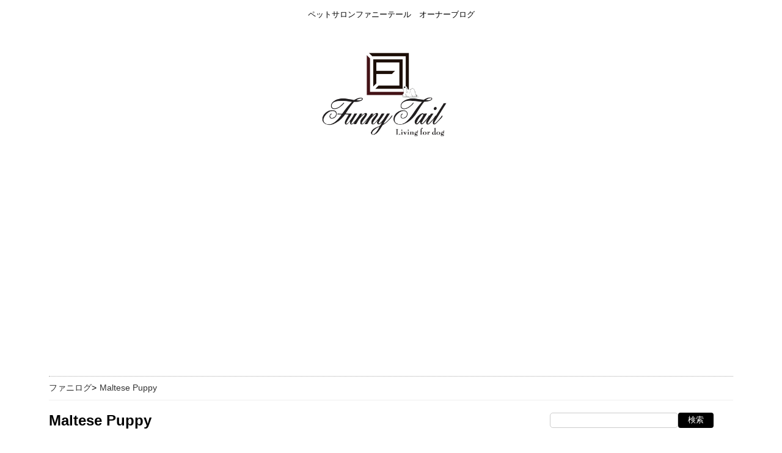

--- FILE ---
content_type: text/html; charset=UTF-8
request_url: https://blog.funny-tail.com/category/maltese-puppy/
body_size: 10150
content:
<!DOCTYPE html>
<html lang="ja" dir="ltr">
<head prefix="og: http://ogp.me/ns# fb: http://ogp.me/ns/fb# article: http://ogp.me/ns/article#">
  <meta http-equiv="Content-Type" content="text/html; charset=UTF-8">
  <title>Maltese Puppy │ ファニログ</title>

  <meta content="width=1200" name="viewport">

<link rel="canonical" href="https://blog.funny-tail.com/category/maltese-puppy/">

  <link rel="next" href="https://blog.funny-tail.com/category/maltese-puppy/page/2/" />
  
<script>
  window.fbAsyncInit = function() {
    FB.init({
      appId      : '441809952842825',
      xfbml      : true,
      version    : 'v2.5'
    });
  };

  (function(d, s, id){
     var js, fjs = d.getElementsByTagName(s)[0];
     if (d.getElementById(id)) {return;}
     js = d.createElement(s); js.id = id;
     js.src = "//connect.facebook.net/ja_JP/sdk.js";
     fjs.parentNode.insertBefore(js, fjs);
   }(document, 'script', 'facebook-jssdk'));
</script>

<meta property="og:title" content="Maltese Puppy">
<meta property="og:description" content="">
<meta property="og:type" content="article">
<meta property="og:url" content="https://blog.funny-tail.com/category/maltese-puppy/">
<meta property="og:image" content="">
<meta property="og:site_name" content="ファニログ">
<meta name="twitter:card" content="summary">
<meta name="twitter:site" content="@@funnytail_mal">
<meta property="fb:app_id" content="441809952842825">
<meta name="description" content="" />
<link rel="shortcut icon" href="https://blog.funny-tail.com/wp/wp-content/themes/blancnote/images/common/favicon.ico" type="image/vnd.microsoft.ico"/>
<meta name='robots' content='max-image-preview:large' />
<link rel='dns-prefetch' href='//fonts.googleapis.com' />
<link rel='dns-prefetch' href='//maxcdn.bootstrapcdn.com' />
<link rel='dns-prefetch' href='//s.w.org' />
<link rel="alternate" type="application/rss+xml" title="ファニログ &raquo; Maltese Puppy カテゴリーのフィード" href="https://blog.funny-tail.com/category/maltese-puppy/feed/" />
		<script type="text/javascript">
			window._wpemojiSettings = {"baseUrl":"https:\/\/s.w.org\/images\/core\/emoji\/13.0.1\/72x72\/","ext":".png","svgUrl":"https:\/\/s.w.org\/images\/core\/emoji\/13.0.1\/svg\/","svgExt":".svg","source":{"concatemoji":"https:\/\/blog.funny-tail.com\/wp\/wp-includes\/js\/wp-emoji-release.min.js?ver=5.7.14"}};
			!function(e,a,t){var n,r,o,i=a.createElement("canvas"),p=i.getContext&&i.getContext("2d");function s(e,t){var a=String.fromCharCode;p.clearRect(0,0,i.width,i.height),p.fillText(a.apply(this,e),0,0);e=i.toDataURL();return p.clearRect(0,0,i.width,i.height),p.fillText(a.apply(this,t),0,0),e===i.toDataURL()}function c(e){var t=a.createElement("script");t.src=e,t.defer=t.type="text/javascript",a.getElementsByTagName("head")[0].appendChild(t)}for(o=Array("flag","emoji"),t.supports={everything:!0,everythingExceptFlag:!0},r=0;r<o.length;r++)t.supports[o[r]]=function(e){if(!p||!p.fillText)return!1;switch(p.textBaseline="top",p.font="600 32px Arial",e){case"flag":return s([127987,65039,8205,9895,65039],[127987,65039,8203,9895,65039])?!1:!s([55356,56826,55356,56819],[55356,56826,8203,55356,56819])&&!s([55356,57332,56128,56423,56128,56418,56128,56421,56128,56430,56128,56423,56128,56447],[55356,57332,8203,56128,56423,8203,56128,56418,8203,56128,56421,8203,56128,56430,8203,56128,56423,8203,56128,56447]);case"emoji":return!s([55357,56424,8205,55356,57212],[55357,56424,8203,55356,57212])}return!1}(o[r]),t.supports.everything=t.supports.everything&&t.supports[o[r]],"flag"!==o[r]&&(t.supports.everythingExceptFlag=t.supports.everythingExceptFlag&&t.supports[o[r]]);t.supports.everythingExceptFlag=t.supports.everythingExceptFlag&&!t.supports.flag,t.DOMReady=!1,t.readyCallback=function(){t.DOMReady=!0},t.supports.everything||(n=function(){t.readyCallback()},a.addEventListener?(a.addEventListener("DOMContentLoaded",n,!1),e.addEventListener("load",n,!1)):(e.attachEvent("onload",n),a.attachEvent("onreadystatechange",function(){"complete"===a.readyState&&t.readyCallback()})),(n=t.source||{}).concatemoji?c(n.concatemoji):n.wpemoji&&n.twemoji&&(c(n.twemoji),c(n.wpemoji)))}(window,document,window._wpemojiSettings);
		</script>
		<style type="text/css">
img.wp-smiley,
img.emoji {
	display: inline !important;
	border: none !important;
	box-shadow: none !important;
	height: 1em !important;
	width: 1em !important;
	margin: 0 .07em !important;
	vertical-align: -0.1em !important;
	background: none !important;
	padding: 0 !important;
}
</style>
	<link rel='stylesheet' id='contact-form-7-css'  href='https://blog.funny-tail.com/wp/wp-content/plugins/contact-form-7/includes/css/styles.css?ver=5.4.1' type='text/css' media='all' />
<link rel='stylesheet' id='wordpress-popular-posts-css-css'  href='https://blog.funny-tail.com/wp/wp-content/plugins/wordpress-popular-posts/assets/css/wpp.css?ver=5.3.2' type='text/css' media='all' />
<link rel='stylesheet' id='style-css'  href='https://blog.funny-tail.com/wp/wp-content/themes/blancnote/style.css?ver=1.0' type='text/css' media='all' />
<link rel='stylesheet' id='webfont01-css'  href='//fonts.googleapis.com/css?family=Dancing+Script' type='text/css' media='all' />
<link rel='stylesheet' id='webfont02-css'  href='//maxcdn.bootstrapcdn.com/font-awesome/4.6.3/css/font-awesome.min.css?ver=4.6.3' type='text/css' media='all' />
<script type='application/json' id='wpp-json'>
{"sampling_active":0,"sampling_rate":100,"ajax_url":"https:\/\/blog.funny-tail.com\/wp-json\/wordpress-popular-posts\/v1\/popular-posts","ID":0,"token":"fc7d2fbb1d","lang":0,"debug":0}
</script>
<script type='text/javascript' src='https://blog.funny-tail.com/wp/wp-content/plugins/wordpress-popular-posts/assets/js/wpp.min.js?ver=5.3.2' id='wpp-js-js'></script>
<link rel="https://api.w.org/" href="https://blog.funny-tail.com/wp-json/" /><link rel="alternate" type="application/json" href="https://blog.funny-tail.com/wp-json/wp/v2/categories/4" /><link rel="EditURI" type="application/rsd+xml" title="RSD" href="https://blog.funny-tail.com/wp/xmlrpc.php?rsd" />
<link rel="wlwmanifest" type="application/wlwmanifest+xml" href="https://blog.funny-tail.com/wp/wp-includes/wlwmanifest.xml" /> 
<meta name="generator" content="Site Kit by Google 1.32.0" />        <style>
            @-webkit-keyframes bgslide {
                from {
                    background-position-x: 0;
                }
                to {
                    background-position-x: -200%;
                }
            }

            @keyframes bgslide {
                    from {
                        background-position-x: 0;
                    }
                    to {
                        background-position-x: -200%;
                    }
            }

            .wpp-widget-placeholder {
                margin: 0 auto;
                width: 60px;
                height: 3px;
                background: #dd3737;
                background: -webkit-gradient(linear, left top, right top, from(#dd3737), color-stop(10%, #571313), to(#dd3737));
                background: linear-gradient(90deg, #dd3737 0%, #571313 10%, #dd3737 100%);
                background-size: 200% auto;
                border-radius: 3px;
                -webkit-animation: bgslide 1s infinite linear;
                animation: bgslide 1s infinite linear;
            }
        </style>
        <style>

    body {
        background: url() #ffffff;
        color: #000000;
    }

    /*ロゴの設定*/
    #logo {
        margin-top: 40px;
        margin-bottom: 40px;
    }

    #logo a img {
    max-width: ;
    }

    /* アクセントカラー
    -------------------------------------  */
    .entry h2 {
        color:#000000;
        border-color: #000000;
    }
    .entry h3:before {
        color:#000000;
    }
    .entry h4 {
        color:#000000;
    }

    #sidebar h3 {
        border-color: #000000;
    }
    .entry .entry-header .author a {
        color: #000000;
    }
    .card .entry-footer .categories, .entry .meta .categories {
        background-color: #000000;
    }
    .pagetop span {
        background-color: #000000;
    }

    .entry .social li i.fa-stack-2x,
    #sidebar .social li i.fa-stack-2x {
        color: #000000;
    }

    .entry .social li i.fa-stack-1x,
    #sidebar .social li i.fa-stack-1x {
        color: #ffffff;
    }

    /* color */
    .card .new,
    .entry strong,
    .entry ul li:before,
    div.wp-pagenavi {
        color:#000000;
    }

    div.wp-pagenavi span.current {
        background-color: #000000;
        color:#ffffff;
    }

    /* サブカラー
    ------------------------------------- */
    .entry .sholder {
        color: #000000;
    }
    .card .eyecatch {
        background-color: #fafafa;
    }
    table {
        border-top-color:#fafafa;
        border-left-color:#fafafa;
    }
    table th {
        background-color: #fafafa;
    }
    table td, table th {
        border-bottom-color:#fafafa;
        border-right-color:#fafafa;
    }
    /* sidebar */
    #sidebar h3 {
        border-bottom:  solid #000000;
    }

    /* フッター設定 */
    footer {
        background-color: #fafafa;
        color: #000000;
    }

    footer #submenu a, footer #footermenu a {
        color: #000000;
    }

    footer #submenu a:hover, footer #footermenu a:hover {
        color: #333;
    }

    /* link color */
    .entry a {
        color: #000000;
    }

    .entry a:hover {
        color: #555555;
    }

    .entry a:visited {
        color: #333333;
    }

    .entry a:active {
        color: #999999;
    }

    .entry .relation a {
        color: #000000;
    }

    .entry #toc_container a {
        color: #000000;
    }

    /* type */
    .btn.type1 {
        color:#ffffff;
        background: #000000;
        border: #000000 1px solid;
    }

    .btn.type1:hover {
        color:#ffffff;
        background: #555555;
        border: #555555 1px solid;
    }

    </style>

<style type="text/css">
table { border: none !important; }
table th,table td { border: none !important; }
	.custom-html-widget table { border: none !important; }
	.custom-html-widget table th,.custom-html-widget table td { border: none !important; }
	.custom-html-widget > table:first-child > tbody > tr:first-child > td:first-child { display: none;}
	.custom-html-widget > table table:nth-child(1) > tbody > tr:first-child > td:first-child { max-width: 120px;}
	.custom-html-widget > table table:nth-child(1) > tbody > tr:first-child > td:first-child img { max-width: 120px;}
	.custom-html-widget > table { width: 100%;}

	.textwidget table { border: none !important; }
	.textwidget table th,.textwidget table td { border: none !important; }
	.textwidget > table:first-child > tbody > tr:first-child > td:first-child { display: none;}
	.textwidget > table table:nth-child(1) > tbody > tr:first-child > td:first-child { max-width: 120px;}
	.textwidget > table table:nth-child(1) > tbody > tr:first-child > td:first-child img { max-width: 120px;}
	.textwidget > table { width: 100%;}

</style>
<script>
  (function(i,s,o,g,r,a,m){i['GoogleAnalyticsObject']=r;i[r]=i[r]||function(){
  (i[r].q=i[r].q||[]).push(arguments)},i[r].l=1*new Date();a=s.createElement(o),
  m=s.getElementsByTagName(o)[0];a.async=1;a.src=g;m.parentNode.insertBefore(a,m)
  })(window,document,'script','https://www.google-analytics.com/analytics.js','ga');

  ga('create', 'UA-63586272-2', 'auto');
  ga('send', 'pageview');

</script>
</head>

<body id="<br />
<b>Warning</b>:  Use of undefined constant home - assumed 'home' (this will throw an Error in a future version of PHP) in <b>/home/funnytail/funny-tail.com/public_html/blog/wp/wp-content/themes/blancnote/functions.php</b> on line <b>293</b><br />
dairy" class="under">
<div id="fb-root"></div>


<header>
<p>ペットサロンファニーテール　オーナーブログ</p>
  <div id="logo">
  <a href="https://blog.funny-tail.com/"><img src="https://blog.funny-tail.com/wp/wp-content/uploads/2020/03/f421b1af713a945d98fe06de7d62e7a4.png" alt="ファニログ"></a>
  </div>

  <nav id="mainmenu">
    </nav>
</header>

<div class="container">
  <ul id="breadcrumbs"><li itemtype="http://data-vocabulary.org/Breadcrumb" itemscope=""><a href="https://blog.funny-tail.com" itemprop="url"><span itemprop="title">ファニログ</span></a><span class="sp">&gt;</span></li><li itemtype="http://data-vocabulary.org/Breadcrumb" itemscope=""><a href="https://blog.funny-tail.com/category/maltese-puppy/" itemprop="url"><span itemprop="title">Maltese Puppy</span></a></li></ul><!-- /#breadcrumbs -->

<main id="contents" class="list">
<div class="archiveTitle">
<h1>
			Maltese Puppy	</h1>
<!-- カテゴリの説明文 -->


</div>



       <div class="card">
			<figure class="eyecatch"><a href="https://blog.funny-tail.com/dairy/post-7067.html">
				
				<p class="date">2024<span class="month">10/21</span></p><img width="300" height="300" src="https://blog.funny-tail.com/wp/wp-content/uploads/2024/10/3D1A091F-C94D-4BEA-A07D-EF5E52353901_1_105_c-300x300.jpeg" class="attachment-thumbList size-thumbList wp-post-image" alt="" loading="lazy" srcset="https://blog.funny-tail.com/wp/wp-content/uploads/2024/10/3D1A091F-C94D-4BEA-A07D-EF5E52353901_1_105_c-300x300.jpeg 300w, https://blog.funny-tail.com/wp/wp-content/uploads/2024/10/3D1A091F-C94D-4BEA-A07D-EF5E52353901_1_105_c-150x150.jpeg 150w" sizes="(max-width: 300px) 100vw, 300px" /></a></figure>
            <h3><a href="https://blog.funny-tail.com/dairy/post-7067.html">ファニー兄弟会2024</a></h3>
            
            			<p class="entry-footer">
		            <span class="categories"><a href="https://blog.funny-tail.com/category/dairy/" rel="category tag">Dairy</a>, <a href="https://blog.funny-tail.com/category/maltese-puppy/" rel="category tag">Maltese Puppy</a></span>
			</p>
       </div><!-- /card -->
       <div class="card">
			<figure class="eyecatch"><a href="https://blog.funny-tail.com/dairy/post-7056.html">
				
				<p class="date">2024<span class="month">8/17</span></p><img width="300" height="300" src="https://blog.funny-tail.com/wp/wp-content/uploads/2024/08/F4064F03-C167-4C94-B208-50E3CB507376_1_105_c-300x300.jpeg" class="attachment-thumbList size-thumbList wp-post-image" alt="" loading="lazy" srcset="https://blog.funny-tail.com/wp/wp-content/uploads/2024/08/F4064F03-C167-4C94-B208-50E3CB507376_1_105_c-300x300.jpeg 300w, https://blog.funny-tail.com/wp/wp-content/uploads/2024/08/F4064F03-C167-4C94-B208-50E3CB507376_1_105_c-150x150.jpeg 150w" sizes="(max-width: 300px) 100vw, 300px" /></a></figure>
            <h3><a href="https://blog.funny-tail.com/dairy/post-7056.html">との君　実家に帰省中</a></h3>
            
            			<p class="entry-footer">
		            <span class="categories"><a href="https://blog.funny-tail.com/category/dairy/" rel="category tag">Dairy</a>, <a href="https://blog.funny-tail.com/category/dog-show/" rel="category tag">Dog show</a>, <a href="https://blog.funny-tail.com/category/grooming/" rel="category tag">Grooming</a>, <a href="https://blog.funny-tail.com/category/maltese-puppy/" rel="category tag">Maltese Puppy</a></span>
			</p>
       </div><!-- /card -->
       <div class="card">
			<figure class="eyecatch"><a href="https://blog.funny-tail.com/dairy/post-7024.html">
				
				<p class="date">2024<span class="month">4/12</span></p><img src="http://blog.funny-tail.com/wp/wp-content/uploads/2017/06/thumb.jpg"></a></figure>
            <h3><a href="https://blog.funny-tail.com/dairy/post-7024.html">子犬ちゃん産まれました</a></h3>
            
            			<p class="entry-footer">
		            <span class="categories"><a href="https://blog.funny-tail.com/category/dairy/" rel="category tag">Dairy</a>, <a href="https://blog.funny-tail.com/category/maltese-puppy/" rel="category tag">Maltese Puppy</a></span>
			</p>
       </div><!-- /card -->
       <div class="card">
			<figure class="eyecatch"><a href="https://blog.funny-tail.com/dairy/post-6946.html">
				
				<p class="date">2023<span class="month">10/12</span></p><img width="300" height="300" src="https://blog.funny-tail.com/wp/wp-content/uploads/2023/10/IMG_8143-300x300.jpg" class="attachment-thumbList size-thumbList wp-post-image" alt="" loading="lazy" srcset="https://blog.funny-tail.com/wp/wp-content/uploads/2023/10/IMG_8143-300x300.jpg 300w, https://blog.funny-tail.com/wp/wp-content/uploads/2023/10/IMG_8143-150x150.jpg 150w" sizes="(max-width: 300px) 100vw, 300px" /></a></figure>
            <h3><a href="https://blog.funny-tail.com/dairy/post-6946.html">2023ファニーテール会（兄弟会）</a></h3>
            
            			<p class="entry-footer">
		            <span class="categories"><a href="https://blog.funny-tail.com/category/dairy/" rel="category tag">Dairy</a>, <a href="https://blog.funny-tail.com/category/maltese-puppy/" rel="category tag">Maltese Puppy</a></span>
			</p>
       </div><!-- /card -->
       <div class="card">
			<figure class="eyecatch"><a href="https://blog.funny-tail.com/dairy/post-6941.html">
				
				<p class="date">2023<span class="month">9/10</span></p><img width="300" height="300" src="https://blog.funny-tail.com/wp/wp-content/uploads/2023/09/F1B06E7F-C984-4337-855F-0642B26D74C6_1_105_c-300x300.jpeg" class="attachment-thumbList size-thumbList wp-post-image" alt="" loading="lazy" srcset="https://blog.funny-tail.com/wp/wp-content/uploads/2023/09/F1B06E7F-C984-4337-855F-0642B26D74C6_1_105_c-300x300.jpeg 300w, https://blog.funny-tail.com/wp/wp-content/uploads/2023/09/F1B06E7F-C984-4337-855F-0642B26D74C6_1_105_c-150x150.jpeg 150w, https://blog.funny-tail.com/wp/wp-content/uploads/2023/09/F1B06E7F-C984-4337-855F-0642B26D74C6_1_105_c-768x768.jpeg 768w, https://blog.funny-tail.com/wp/wp-content/uploads/2023/09/F1B06E7F-C984-4337-855F-0642B26D74C6_1_105_c.jpeg 886w" sizes="(max-width: 300px) 100vw, 300px" /></a></figure>
            <h3><a href="https://blog.funny-tail.com/dairy/post-6941.html">7週になりました。</a></h3>
            
            			<p class="entry-footer">
		            <span class="categories"><a href="https://blog.funny-tail.com/category/dairy/" rel="category tag">Dairy</a>, <a href="https://blog.funny-tail.com/category/maltese-puppy/" rel="category tag">Maltese Puppy</a></span>
			</p>
       </div><!-- /card -->
       <div class="card">
			<figure class="eyecatch"><a href="https://blog.funny-tail.com/maltese-puppy/post-6919.html">
				
				<p class="date">2023<span class="month">7/25</span></p><img src="http://blog.funny-tail.com/wp/wp-content/uploads/2017/06/thumb.jpg"></a></figure>
            <h3><a href="https://blog.funny-tail.com/maltese-puppy/post-6919.html">カルちゃんの赤ちゃん産まれました</a></h3>
            
            			<p class="entry-footer">
		            <span class="categories"><a href="https://blog.funny-tail.com/category/maltese-puppy/" rel="category tag">Maltese Puppy</a></span>
			</p>
       </div><!-- /card -->
       <div class="card">
			<figure class="eyecatch"><a href="https://blog.funny-tail.com/dairy/post-6646.html">
				
				<p class="date">2023<span class="month">3/5</span></p><img width="300" height="300" src="https://blog.funny-tail.com/wp/wp-content/uploads/2022/12/948C1C61-2BD5-47A8-BDFC-554EB8EFCDF6-300x300.jpeg" class="attachment-thumbList size-thumbList wp-post-image" alt="" loading="lazy" srcset="https://blog.funny-tail.com/wp/wp-content/uploads/2022/12/948C1C61-2BD5-47A8-BDFC-554EB8EFCDF6-300x300.jpeg 300w, https://blog.funny-tail.com/wp/wp-content/uploads/2022/12/948C1C61-2BD5-47A8-BDFC-554EB8EFCDF6-150x150.jpeg 150w" sizes="(max-width: 300px) 100vw, 300px" /></a></figure>
            <h3><a href="https://blog.funny-tail.com/dairy/post-6646.html">モアくん帰ってきました</a></h3>
            
            			<p class="entry-footer">
		            <span class="categories"><a href="https://blog.funny-tail.com/category/dairy/" rel="category tag">Dairy</a>, <a href="https://blog.funny-tail.com/category/dog-show/" rel="category tag">Dog show</a>, <a href="https://blog.funny-tail.com/category/maltese-puppy/" rel="category tag">Maltese Puppy</a></span>
			</p>
       </div><!-- /card -->
       <div class="card">
			<figure class="eyecatch"><a href="https://blog.funny-tail.com/dairy/post-6341.html">
				
				<p class="date">2022<span class="month">10/2</span></p><img width="300" height="300" src="https://blog.funny-tail.com/wp/wp-content/uploads/2022/10/040CEA6F-B3C0-4205-A7B7-524BB57D91FD_1_105_c-300x300.jpeg" class="attachment-thumbList size-thumbList wp-post-image" alt="" loading="lazy" srcset="https://blog.funny-tail.com/wp/wp-content/uploads/2022/10/040CEA6F-B3C0-4205-A7B7-524BB57D91FD_1_105_c-300x300.jpeg 300w, https://blog.funny-tail.com/wp/wp-content/uploads/2022/10/040CEA6F-B3C0-4205-A7B7-524BB57D91FD_1_105_c-150x150.jpeg 150w" sizes="(max-width: 300px) 100vw, 300px" /></a></figure>
            <h3><a href="https://blog.funny-tail.com/dairy/post-6341.html">ファニーテール　オフ会2022</a></h3>
            
            			<p class="entry-footer">
		            <span class="categories"><a href="https://blog.funny-tail.com/category/dairy/" rel="category tag">Dairy</a>, <a href="https://blog.funny-tail.com/category/maltese-puppy/" rel="category tag">Maltese Puppy</a></span>
			</p>
       </div><!-- /card -->
       <div class="card">
			<figure class="eyecatch"><a href="https://blog.funny-tail.com/dairy/post-6211.html">
				
				<p class="date">2022<span class="month">5/4</span></p><img width="300" height="300" src="https://blog.funny-tail.com/wp/wp-content/uploads/2022/05/AF9E88B1-31BC-4C9A-A855-694A5A2BAB4E-300x300.jpeg" class="attachment-thumbList size-thumbList wp-post-image" alt="" loading="lazy" srcset="https://blog.funny-tail.com/wp/wp-content/uploads/2022/05/AF9E88B1-31BC-4C9A-A855-694A5A2BAB4E-300x300.jpeg 300w, https://blog.funny-tail.com/wp/wp-content/uploads/2022/05/AF9E88B1-31BC-4C9A-A855-694A5A2BAB4E-150x150.jpeg 150w" sizes="(max-width: 300px) 100vw, 300px" /></a></figure>
            <h3><a href="https://blog.funny-tail.com/dairy/post-6211.html">可愛すぎるお写真届きました〜</a></h3>
            
            			<p class="entry-footer">
		            <span class="categories"><a href="https://blog.funny-tail.com/category/dairy/" rel="category tag">Dairy</a>, <a href="https://blog.funny-tail.com/category/maltese-puppy/" rel="category tag">Maltese Puppy</a></span>
			</p>
       </div><!-- /card -->
       <div class="card">
			<figure class="eyecatch"><a href="https://blog.funny-tail.com/dairy/post-6137.html">
				
				<p class="date">2022<span class="month">4/17</span></p><img width="300" height="300" src="https://blog.funny-tail.com/wp/wp-content/uploads/2022/04/42778DA9-82FD-4B68-A3B3-A34D711BF77D_1_105_c-300x300.jpeg" class="attachment-thumbList size-thumbList wp-post-image" alt="" loading="lazy" srcset="https://blog.funny-tail.com/wp/wp-content/uploads/2022/04/42778DA9-82FD-4B68-A3B3-A34D711BF77D_1_105_c-300x300.jpeg 300w, https://blog.funny-tail.com/wp/wp-content/uploads/2022/04/42778DA9-82FD-4B68-A3B3-A34D711BF77D_1_105_c-150x150.jpeg 150w" sizes="(max-width: 300px) 100vw, 300px" /></a></figure>
            <h3><a href="https://blog.funny-tail.com/dairy/post-6137.html">カルビの赤ちゃん</a></h3>
            
            			<p class="entry-footer">
		            <span class="categories"><a href="https://blog.funny-tail.com/category/dairy/" rel="category tag">Dairy</a>, <a href="https://blog.funny-tail.com/category/maltese-puppy/" rel="category tag">Maltese Puppy</a></span>
			</p>
       </div><!-- /card -->
       <div class="card">
			<figure class="eyecatch"><a href="https://blog.funny-tail.com/maltese-puppy/post-6093.html">
				
				<p class="date">2022<span class="month">4/10</span></p><img width="300" height="300" src="https://blog.funny-tail.com/wp/wp-content/uploads/2022/04/IMG_9627-300x300.jpg" class="attachment-thumbList size-thumbList wp-post-image" alt="" loading="lazy" srcset="https://blog.funny-tail.com/wp/wp-content/uploads/2022/04/IMG_9627-300x300.jpg 300w, https://blog.funny-tail.com/wp/wp-content/uploads/2022/04/IMG_9627-1024x1024.jpg 1024w, https://blog.funny-tail.com/wp/wp-content/uploads/2022/04/IMG_9627-150x150.jpg 150w, https://blog.funny-tail.com/wp/wp-content/uploads/2022/04/IMG_9627-768x768.jpg 768w, https://blog.funny-tail.com/wp/wp-content/uploads/2022/04/IMG_9627-1536x1536.jpg 1536w, https://blog.funny-tail.com/wp/wp-content/uploads/2022/04/IMG_9627-2048x2048.jpg 2048w" sizes="(max-width: 300px) 100vw, 300px" /></a></figure>
            <h3><a href="https://blog.funny-tail.com/maltese-puppy/post-6093.html">仔犬ちゃんお譲りの日</a></h3>
            
            			<p class="entry-footer">
		            <span class="categories"><a href="https://blog.funny-tail.com/category/maltese-puppy/" rel="category tag">Maltese Puppy</a></span>
			</p>
       </div><!-- /card -->
       <div class="card">
			<figure class="eyecatch"><a href="https://blog.funny-tail.com/dairy/post-6074.html">
				
				<p class="date">2022<span class="month">4/7</span></p><img width="300" height="300" src="https://blog.funny-tail.com/wp/wp-content/uploads/2022/03/501B1782-7E9C-45C1-B71D-2EE7AFBC3041_1_105_c-300x300.jpeg" class="attachment-thumbList size-thumbList wp-post-image" alt="" loading="lazy" srcset="https://blog.funny-tail.com/wp/wp-content/uploads/2022/03/501B1782-7E9C-45C1-B71D-2EE7AFBC3041_1_105_c-300x300.jpeg 300w, https://blog.funny-tail.com/wp/wp-content/uploads/2022/03/501B1782-7E9C-45C1-B71D-2EE7AFBC3041_1_105_c-150x150.jpeg 150w" sizes="(max-width: 300px) 100vw, 300px" /></a></figure>
            <h3><a href="https://blog.funny-tail.com/dairy/post-6074.html">今日が兄弟最後の日</a></h3>
            
            			<p class="entry-footer">
		            <span class="categories"><a href="https://blog.funny-tail.com/category/dairy/" rel="category tag">Dairy</a>, <a href="https://blog.funny-tail.com/category/maltese-puppy/" rel="category tag">Maltese Puppy</a></span>
			</p>
       </div><!-- /card -->

<div class="wp-pagenavi"><span class="page">Page 1 of 6</span><span class="current">1</span><a href='https://blog.funny-tail.com/category/maltese-puppy/page/2/' class="inactive">2</a><a href='https://blog.funny-tail.com/category/maltese-puppy/page/3/' class="inactive">3</a><a href='https://blog.funny-tail.com/category/maltese-puppy/page/4/' class="inactive">4</a><a href='https://blog.funny-tail.com/category/maltese-puppy/page/5/' class="inactive">5</a><a href='https://blog.funny-tail.com/category/maltese-puppy/page/6/' class="inactive">6</a></div>


</main><!-- /#contents -->
<aside id="sidebar">

<div><form role="search" method="get" id="searchform" class="searchform" action="https://blog.funny-tail.com/">
				<div>
					<label class="screen-reader-text" for="s">検索:</label>
					<input type="text" value="" name="s" id="s" />
					<input type="submit" id="searchsubmit" value="検索" />
				</div>
			</form></div><div><h3>ブログ購読</h3><div class="search"><form name="s2formwidget" method="post" action="https://blog.funny-tail.com/subscribe.html"><input type="hidden" name="ip" value="3.23.92.185" /><span style="display:none !important"><label for="firstname">Leave This Blank:</label><input type="text" id="firstname" name="firstname" /><label for="lastname">Leave This Blank Too:</label><input type="text" id="lastname" name="lastname" /><label for="uri">Do Not Change This:</label><input type="text" id="uri" name="uri" value="http://" /></span><p><label for="s2email">メールアドレス： </label><br><input type="email" name="email" id="s2email" value="メールアドレスを入力してください... " size="20" onfocus="if (this.value === 'メールアドレスを入力してください... ') {this.value = '';}" onblur="if (this.value === '') {this.value = 'メールアドレスを入力してください... ';}" /></p><p><input type="submit" name="subscribe" value="登録する" />&nbsp;<input type="submit" name="unsubscribe" value="登録解除する " /></p></form>
</div></div><div><h3>アーカイブ</h3>
			<ul>
					<li><a href='https://blog.funny-tail.com/2025/06/'>2025年6月</a>&nbsp;(1)</li>
	<li><a href='https://blog.funny-tail.com/2025/02/'>2025年2月</a>&nbsp;(1)</li>
	<li><a href='https://blog.funny-tail.com/2025/01/'>2025年1月</a>&nbsp;(3)</li>
	<li><a href='https://blog.funny-tail.com/2024/12/'>2024年12月</a>&nbsp;(3)</li>
	<li><a href='https://blog.funny-tail.com/2024/11/'>2024年11月</a>&nbsp;(3)</li>
	<li><a href='https://blog.funny-tail.com/2024/10/'>2024年10月</a>&nbsp;(1)</li>
	<li><a href='https://blog.funny-tail.com/2024/08/'>2024年8月</a>&nbsp;(2)</li>
	<li><a href='https://blog.funny-tail.com/2024/06/'>2024年6月</a>&nbsp;(1)</li>
	<li><a href='https://blog.funny-tail.com/2024/05/'>2024年5月</a>&nbsp;(1)</li>
	<li><a href='https://blog.funny-tail.com/2024/04/'>2024年4月</a>&nbsp;(1)</li>
	<li><a href='https://blog.funny-tail.com/2024/03/'>2024年3月</a>&nbsp;(1)</li>
	<li><a href='https://blog.funny-tail.com/2024/02/'>2024年2月</a>&nbsp;(2)</li>
	<li><a href='https://blog.funny-tail.com/2024/01/'>2024年1月</a>&nbsp;(1)</li>
	<li><a href='https://blog.funny-tail.com/2023/12/'>2023年12月</a>&nbsp;(4)</li>
	<li><a href='https://blog.funny-tail.com/2023/10/'>2023年10月</a>&nbsp;(1)</li>
	<li><a href='https://blog.funny-tail.com/2023/09/'>2023年9月</a>&nbsp;(2)</li>
	<li><a href='https://blog.funny-tail.com/2023/08/'>2023年8月</a>&nbsp;(2)</li>
	<li><a href='https://blog.funny-tail.com/2023/07/'>2023年7月</a>&nbsp;(2)</li>
	<li><a href='https://blog.funny-tail.com/2023/06/'>2023年6月</a>&nbsp;(4)</li>
	<li><a href='https://blog.funny-tail.com/2023/05/'>2023年5月</a>&nbsp;(3)</li>
	<li><a href='https://blog.funny-tail.com/2023/04/'>2023年4月</a>&nbsp;(12)</li>
	<li><a href='https://blog.funny-tail.com/2023/03/'>2023年3月</a>&nbsp;(17)</li>
	<li><a href='https://blog.funny-tail.com/2023/02/'>2023年2月</a>&nbsp;(22)</li>
	<li><a href='https://blog.funny-tail.com/2023/01/'>2023年1月</a>&nbsp;(1)</li>
	<li><a href='https://blog.funny-tail.com/2022/12/'>2022年12月</a>&nbsp;(6)</li>
	<li><a href='https://blog.funny-tail.com/2022/11/'>2022年11月</a>&nbsp;(3)</li>
	<li><a href='https://blog.funny-tail.com/2022/10/'>2022年10月</a>&nbsp;(9)</li>
	<li><a href='https://blog.funny-tail.com/2022/09/'>2022年9月</a>&nbsp;(7)</li>
	<li><a href='https://blog.funny-tail.com/2022/08/'>2022年8月</a>&nbsp;(1)</li>
	<li><a href='https://blog.funny-tail.com/2022/07/'>2022年7月</a>&nbsp;(4)</li>
	<li><a href='https://blog.funny-tail.com/2022/05/'>2022年5月</a>&nbsp;(8)</li>
	<li><a href='https://blog.funny-tail.com/2022/04/'>2022年4月</a>&nbsp;(21)</li>
	<li><a href='https://blog.funny-tail.com/2022/03/'>2022年3月</a>&nbsp;(4)</li>
	<li><a href='https://blog.funny-tail.com/2022/02/'>2022年2月</a>&nbsp;(2)</li>
	<li><a href='https://blog.funny-tail.com/2022/01/'>2022年1月</a>&nbsp;(7)</li>
	<li><a href='https://blog.funny-tail.com/2021/12/'>2021年12月</a>&nbsp;(6)</li>
	<li><a href='https://blog.funny-tail.com/2021/11/'>2021年11月</a>&nbsp;(7)</li>
	<li><a href='https://blog.funny-tail.com/2021/10/'>2021年10月</a>&nbsp;(9)</li>
	<li><a href='https://blog.funny-tail.com/2021/09/'>2021年9月</a>&nbsp;(6)</li>
	<li><a href='https://blog.funny-tail.com/2021/08/'>2021年8月</a>&nbsp;(9)</li>
	<li><a href='https://blog.funny-tail.com/2021/07/'>2021年7月</a>&nbsp;(5)</li>
	<li><a href='https://blog.funny-tail.com/2021/06/'>2021年6月</a>&nbsp;(12)</li>
	<li><a href='https://blog.funny-tail.com/2021/05/'>2021年5月</a>&nbsp;(3)</li>
	<li><a href='https://blog.funny-tail.com/2021/04/'>2021年4月</a>&nbsp;(9)</li>
	<li><a href='https://blog.funny-tail.com/2021/03/'>2021年3月</a>&nbsp;(8)</li>
	<li><a href='https://blog.funny-tail.com/2021/02/'>2021年2月</a>&nbsp;(9)</li>
	<li><a href='https://blog.funny-tail.com/2021/01/'>2021年1月</a>&nbsp;(8)</li>
	<li><a href='https://blog.funny-tail.com/2020/12/'>2020年12月</a>&nbsp;(13)</li>
	<li><a href='https://blog.funny-tail.com/2020/11/'>2020年11月</a>&nbsp;(8)</li>
	<li><a href='https://blog.funny-tail.com/2020/10/'>2020年10月</a>&nbsp;(11)</li>
	<li><a href='https://blog.funny-tail.com/2020/09/'>2020年9月</a>&nbsp;(9)</li>
	<li><a href='https://blog.funny-tail.com/2020/08/'>2020年8月</a>&nbsp;(11)</li>
	<li><a href='https://blog.funny-tail.com/2020/07/'>2020年7月</a>&nbsp;(10)</li>
	<li><a href='https://blog.funny-tail.com/2020/06/'>2020年6月</a>&nbsp;(11)</li>
	<li><a href='https://blog.funny-tail.com/2020/05/'>2020年5月</a>&nbsp;(10)</li>
	<li><a href='https://blog.funny-tail.com/2020/04/'>2020年4月</a>&nbsp;(11)</li>
	<li><a href='https://blog.funny-tail.com/2020/03/'>2020年3月</a>&nbsp;(10)</li>
	<li><a href='https://blog.funny-tail.com/2020/02/'>2020年2月</a>&nbsp;(10)</li>
	<li><a href='https://blog.funny-tail.com/2020/01/'>2020年1月</a>&nbsp;(11)</li>
	<li><a href='https://blog.funny-tail.com/2019/12/'>2019年12月</a>&nbsp;(13)</li>
	<li><a href='https://blog.funny-tail.com/2019/11/'>2019年11月</a>&nbsp;(13)</li>
	<li><a href='https://blog.funny-tail.com/2019/10/'>2019年10月</a>&nbsp;(13)</li>
	<li><a href='https://blog.funny-tail.com/2019/09/'>2019年9月</a>&nbsp;(16)</li>
	<li><a href='https://blog.funny-tail.com/2019/08/'>2019年8月</a>&nbsp;(26)</li>
	<li><a href='https://blog.funny-tail.com/2019/07/'>2019年7月</a>&nbsp;(15)</li>
	<li><a href='https://blog.funny-tail.com/2019/06/'>2019年6月</a>&nbsp;(9)</li>
	<li><a href='https://blog.funny-tail.com/2019/05/'>2019年5月</a>&nbsp;(13)</li>
	<li><a href='https://blog.funny-tail.com/2019/04/'>2019年4月</a>&nbsp;(22)</li>
	<li><a href='https://blog.funny-tail.com/2019/03/'>2019年3月</a>&nbsp;(24)</li>
	<li><a href='https://blog.funny-tail.com/2019/02/'>2019年2月</a>&nbsp;(5)</li>
	<li><a href='https://blog.funny-tail.com/2019/01/'>2019年1月</a>&nbsp;(6)</li>
	<li><a href='https://blog.funny-tail.com/2018/12/'>2018年12月</a>&nbsp;(7)</li>
	<li><a href='https://blog.funny-tail.com/2018/11/'>2018年11月</a>&nbsp;(7)</li>
	<li><a href='https://blog.funny-tail.com/2018/10/'>2018年10月</a>&nbsp;(18)</li>
	<li><a href='https://blog.funny-tail.com/2018/09/'>2018年9月</a>&nbsp;(9)</li>
	<li><a href='https://blog.funny-tail.com/2018/08/'>2018年8月</a>&nbsp;(12)</li>
	<li><a href='https://blog.funny-tail.com/2018/07/'>2018年7月</a>&nbsp;(18)</li>
	<li><a href='https://blog.funny-tail.com/2018/06/'>2018年6月</a>&nbsp;(6)</li>
	<li><a href='https://blog.funny-tail.com/2018/05/'>2018年5月</a>&nbsp;(9)</li>
	<li><a href='https://blog.funny-tail.com/2018/04/'>2018年4月</a>&nbsp;(12)</li>
	<li><a href='https://blog.funny-tail.com/2018/03/'>2018年3月</a>&nbsp;(23)</li>
	<li><a href='https://blog.funny-tail.com/2018/02/'>2018年2月</a>&nbsp;(18)</li>
	<li><a href='https://blog.funny-tail.com/2018/01/'>2018年1月</a>&nbsp;(12)</li>
	<li><a href='https://blog.funny-tail.com/2017/12/'>2017年12月</a>&nbsp;(3)</li>
	<li><a href='https://blog.funny-tail.com/2017/11/'>2017年11月</a>&nbsp;(7)</li>
	<li><a href='https://blog.funny-tail.com/2017/10/'>2017年10月</a>&nbsp;(4)</li>
	<li><a href='https://blog.funny-tail.com/2017/09/'>2017年9月</a>&nbsp;(6)</li>
	<li><a href='https://blog.funny-tail.com/2017/08/'>2017年8月</a>&nbsp;(5)</li>
	<li><a href='https://blog.funny-tail.com/2017/07/'>2017年7月</a>&nbsp;(3)</li>
	<li><a href='https://blog.funny-tail.com/2017/06/'>2017年6月</a>&nbsp;(12)</li>
			</ul>

			</div><div><h3>カテゴリー</h3>
			<ul>
					<li class="cat-item cat-item-2"><a href="https://blog.funny-tail.com/category/dairy/">Dairy</a> (667)
</li>
	<li class="cat-item cat-item-3"><a href="https://blog.funny-tail.com/category/dog-show/">Dog show</a> (27)
</li>
	<li class="cat-item cat-item-12"><a href="https://blog.funny-tail.com/category/goods/">goods</a> (25)
</li>
	<li class="cat-item cat-item-10"><a href="https://blog.funny-tail.com/category/grooming/">Grooming</a> (47)
</li>
	<li class="cat-item cat-item-16"><a href="https://blog.funny-tail.com/category/hobby/">Hobby</a> (3)
</li>
	<li class="cat-item cat-item-13"><a href="https://blog.funny-tail.com/category/hotel/">Hotel</a> (6)
</li>
	<li class="cat-item cat-item-4 current-cat"><a aria-current="page" href="https://blog.funny-tail.com/category/maltese-puppy/">Maltese Puppy</a> (69)
</li>
	<li class="cat-item cat-item-7"><a href="https://blog.funny-tail.com/category/media/">Media</a> (10)
</li>
	<li class="cat-item cat-item-5"><a href="https://blog.funny-tail.com/category/my-family/">My Family</a> (21)
</li>
	<li class="cat-item cat-item-9"><a href="https://blog.funny-tail.com/category/others/">Others</a> (20)
</li>
	<li class="cat-item cat-item-6"><a href="https://blog.funny-tail.com/category/seminar/">Seminar</a> (20)
</li>
	<li class="cat-item cat-item-8"><a href="https://blog.funny-tail.com/category/think/">Think</a> (12)
</li>
	<li class="cat-item cat-item-11"><a href="https://blog.funny-tail.com/category/vietnam/">vietnam</a> (3)
</li>
	<li class="cat-item cat-item-17"><a href="https://blog.funny-tail.com/category/%e3%82%b3%e3%83%b3%e3%82%b5%e3%83%ab%e3%83%86%e3%82%a3%e3%83%b3%e3%82%b0/">コンサルティング</a> (2)
</li>
	<li class="cat-item cat-item-15"><a href="https://blog.funny-tail.com/category/%e6%97%a5%e6%9c%ac%e3%83%9a%e3%83%83%e3%83%88%e3%82%b5%e3%83%ad%e3%83%b3%e5%8d%94%e4%bc%9a/">日本ペットサロン協会</a> (4)
</li>
			</ul>

			</div>
<div>
<h3>人気記事</h3>


<ul class="wpp-list">
<li>
<a href="https://blog.funny-tail.com/others/post-512.html" class="wpp-post-title" target="_self">バンビ先生の誕生日会を行いました。</a>
</li>
<li>
<a href="https://blog.funny-tail.com/grooming/post-58.html" class="wpp-post-title" target="_self">マルチーズのトリミングが一番好きなんです</a>
</li>
<li>
<a href="https://blog.funny-tail.com/dairy/post-7146.html" class="wpp-post-title" target="_self">Wan 2025年夏号「やっぱりマルが最強カワイイ！」</a>
</li>
<li>
<a href="https://blog.funny-tail.com/dairy/post-296.html" class="wpp-post-title" target="_self">韓国の超有名なトリミングサロンの見学と買い付けに行ってきました</a>
</li>
<li>
<a href="https://blog.funny-tail.com/dairy/post-7117.html" class="wpp-post-title" target="_self">スタッフの有森と当社は業務委託契約となりました。</a>
</li>
<li>
<a href="https://blog.funny-tail.com/dairy/post-1241.html" class="wpp-post-title" target="_self">ゴールデンレトリーバーのトリミング。彼は男前になりました。</a>
</li>
<li>
<a href="https://blog.funny-tail.com/seminar/post-2116.html" class="wpp-post-title" target="_self">韓国の超有名トリミングサロン「Get Style」のLee先生来日です。</a>
</li>
<li>
<a href="https://blog.funny-tail.com/dairy/post-7120.html" class="wpp-post-title" target="_self">ペットホテル休業日（2025年2月以降）最新</a>
</li>
<li>
<a href="https://blog.funny-tail.com/my-family/post-101.html" class="wpp-post-title" target="_self">家族でツインリンクもてぎにグランピングに行ってきました。</a>
</li>
<li>
<a href="https://blog.funny-tail.com/grooming/post-843.html" class="wpp-post-title" target="_self">ご新規さまのマルチーズが可愛すぎました。</a>
</li>
</ul>

</div>
<div>			<div class="textwidget"><p><script async src="https://pagead2.googlesyndication.com/pagead/js/adsbygoogle.js"></script><br />
<!-- サイドバー --><br />
<ins class="adsbygoogle" style="display: block;" data-ad-client="ca-pub-7586854665367679" data-ad-slot="4549803032" data-ad-format="auto" data-full-width-responsive="true"></ins><br />
<script>
     (adsbygoogle = window.adsbygoogle || []).push({});
</script></p>
</div>
		</div><div><h3>メタ情報</h3>
		<ul>
						<li><a href="https://blog.funny-tail.com/wp/login_50492">ログイン</a></li>
			<li><a href="https://blog.funny-tail.com/feed/">投稿フィード</a></li>
			<li><a href="https://blog.funny-tail.com/comments/feed/">コメントフィード</a></li>

			<li><a href="https://ja.wordpress.org/">WordPress.org</a></li>
		</ul>

		</div>

<!--　著者表示-->
<section class="profile cf">
<figure class="alignleft" id="profileIcon"><img alt='' src='https://secure.gravatar.com/avatar/7fd139bda7ee350ef7bbd3c936506e0e?s=80&#038;r=g' srcset='https://secure.gravatar.com/avatar/7fd139bda7ee350ef7bbd3c936506e0e?s=160&#038;r=g 2x' class='avatar avatar-80 photo' height='80' width='80' loading='lazy'/></figure>
<span class="sholder"></span><strong>
<a href="https://blog.funny-tail.com/author/ftblogadmin/">
Daisuke Yoshida</a></strong>
<p>ドッグサロンファニーテールのオーナー吉田ダイスケです。トリマー、ブリーダーが仕事の中心ですが、他にもオンラインサロンの運営やこれからのトリマーさんのためにセミナーなども積極的に開催しています。とにかく仕事と勉強が大好き！いつでも前向きに笑顔で過ごしたいなと思っています。</p>
<ul class="social">
		<li class="homepage"><a href="http://www.funny-tail.com"><span class="fa-stack fa-lg">
		<i class="fa fa-circle fa-stack-2x"></i>
		<i class="fa fa-home fa-stack-1x"></i>
		</span></a></li>
	
			<li class="twitter"><a href="https://twitter.com/funnytail_mal"><span class="fa-stack fa-lg">
		<i class="fa fa-circle fa-stack-2x"></i>
		<i class="fa fa-twitter fa-stack-1x"></i>
		</span></a></li>
	
		<li class="facebook"><a href="https://www.facebook.com/daisuke.yoshida1"><span class="fa-stack fa-lg">
	<i class="fa fa-circle fa-stack-2x"></i>
	<i class="fa fa-facebook fa-stack-1x"></i>
	</span></a></li>
	
		<li class="instagram"><a class="rel" target="_blank" href="https://www.instagram.com/daisuke.yoshida.maltese/"><span class="fa-stack fa-lg">
	  <i class="fa fa-circle fa-stack-2x"></i>
	  <i class="fa fa-instagram fa-stack-1x"></i>
	</span></a>
	</li>
	</ul>

</section>


  <div>
        <h3><a href="https://blog.funny-tail.com/category/dairy/" rel="category tag">Dairy</a>, <a href="https://blog.funny-tail.com/category/maltese-puppy/" rel="category tag">Maltese Puppy</a>の記事一覧</h3>
        <ul>
                                    <li><a href="https://blog.funny-tail.com/dairy/post-7146.html"/>Wan 2025年夏号「やっぱりマルが最強カワイイ！」</a></li>
                        <li><a href="https://blog.funny-tail.com/dairy/post-7124.html"/>ニューヨーク　ウエストミンスタードッグショー</a></li>
                        <li><a href="https://blog.funny-tail.com/dairy/post-7120.html"/>ペットホテル休業日（2025年2月以降）最新</a></li>
                        <li><a href="https://blog.funny-tail.com/dairy/post-7117.html"/>スタッフの有森と当社は業務委託契約となりました。</a></li>
                        <li><a href="https://blog.funny-tail.com/dairy/post-7112.html"/>2025年末をもちましてペットホテルを終了させて頂きます。</a></li>
                        <li><a href="https://blog.funny-tail.com/dairy/post-7106.html"/>2024年大晦日</a></li>
                        <li><a href="https://blog.funny-tail.com/dairy/post-7092.html"/>ペットホテル休業日【12/1最新】</a></li>
                        <li><a href="https://blog.funny-tail.com/dairy/post-7087.html"/>清掃・犬舎のお世話スタッフ募集</a></li>
                        <li><a href="https://blog.funny-tail.com/dairy/post-7079.html"/>トリミング料金について</a></li>
                        <li><a href="https://blog.funny-tail.com/dairy/post-7076.html"/>ご予約キャンセル・変更について</a></li>
                                </ul>
  </div>



      <div>
        <h3>最新の記事5件</h3>
                <dl class="list">
                <dt>2025.06.12</dt><dd><a href="https://blog.funny-tail.com/dairy/post-7146.html" title="Wan 2025年夏号「やっぱりマルが最強カワイイ！」の詳細へ">Wan 2025年夏号「やっぱりマルが最強カワイイ！」</a></dd>
                <dt>2025.02.14</dt><dd><a href="https://blog.funny-tail.com/dairy/post-7124.html" title="ニューヨーク　ウエストミンスタードッグショーの詳細へ">ニューヨーク　ウエストミンスタードッグショー</a></dd>
                <dt>2025.01.31</dt><dd><a href="https://blog.funny-tail.com/dairy/post-7120.html" title="ペットホテル休業日（2025年2月以降）最新の詳細へ">ペットホテル休業日（2025年2月以降）最新</a></dd>
                <dt>2025.01.31</dt><dd><a href="https://blog.funny-tail.com/dairy/post-7117.html" title="スタッフの有森と当社は業務委託契約となりました。の詳細へ">スタッフの有森と当社は業務委託契約となりました。</a></dd>
                <dt>2025.01.06</dt><dd><a href="https://blog.funny-tail.com/dairy/post-7112.html" title="2025年末をもちましてペットホテルを終了させて頂きます。の詳細へ">2025年末をもちましてペットホテルを終了させて頂きます。</a></dd>
                </dl>
        </div>


</aside><!-- /#sidebar --></div><!-- /.container -->
<footer>
    	<div class="container">
        <a href="#logo" class="pagetop"><span>PAGE<br>TOP</span></a>
                        

        <p class="description clear">ペットサロンファニーテール　オーナーブログ</p>        <p class="copyright">copyright©ファニログ All Rights Reserved.<br>WordPress Theme [<a href="https://luelue.com/wordpress-themes/" target="_blank" >blanc note.</a>] designed by rco.</p>
      </div>
</footer>

<script type='text/javascript' src='https://blog.funny-tail.com/wp/wp-includes/js/dist/vendor/wp-polyfill.min.js?ver=7.4.4' id='wp-polyfill-js'></script>
<script type='text/javascript' id='wp-polyfill-js-after'>
( 'fetch' in window ) || document.write( '<script src="https://blog.funny-tail.com/wp/wp-includes/js/dist/vendor/wp-polyfill-fetch.min.js?ver=3.0.0"></scr' + 'ipt>' );( document.contains ) || document.write( '<script src="https://blog.funny-tail.com/wp/wp-includes/js/dist/vendor/wp-polyfill-node-contains.min.js?ver=3.42.0"></scr' + 'ipt>' );( window.DOMRect ) || document.write( '<script src="https://blog.funny-tail.com/wp/wp-includes/js/dist/vendor/wp-polyfill-dom-rect.min.js?ver=3.42.0"></scr' + 'ipt>' );( window.URL && window.URL.prototype && window.URLSearchParams ) || document.write( '<script src="https://blog.funny-tail.com/wp/wp-includes/js/dist/vendor/wp-polyfill-url.min.js?ver=3.6.4"></scr' + 'ipt>' );( window.FormData && window.FormData.prototype.keys ) || document.write( '<script src="https://blog.funny-tail.com/wp/wp-includes/js/dist/vendor/wp-polyfill-formdata.min.js?ver=3.0.12"></scr' + 'ipt>' );( Element.prototype.matches && Element.prototype.closest ) || document.write( '<script src="https://blog.funny-tail.com/wp/wp-includes/js/dist/vendor/wp-polyfill-element-closest.min.js?ver=2.0.2"></scr' + 'ipt>' );( 'objectFit' in document.documentElement.style ) || document.write( '<script src="https://blog.funny-tail.com/wp/wp-includes/js/dist/vendor/wp-polyfill-object-fit.min.js?ver=2.3.4"></scr' + 'ipt>' );
</script>
<script type='text/javascript' id='contact-form-7-js-extra'>
/* <![CDATA[ */
var wpcf7 = {"api":{"root":"https:\/\/blog.funny-tail.com\/wp-json\/","namespace":"contact-form-7\/v1"}};
/* ]]> */
</script>
<script type='text/javascript' src='https://blog.funny-tail.com/wp/wp-content/plugins/contact-form-7/includes/js/index.js?ver=5.4.1' id='contact-form-7-js'></script>
<script type='text/javascript' src='https://blog.funny-tail.com/wp/wp-content/themes/blancnote/js/jquery.tile.js?ver=5.7.14' id='jquerytile-js'></script>
<script type='text/javascript' src='https://blog.funny-tail.com/wp/wp-content/themes/blancnote/js/scrollsmoothly.js?ver=5.7.14' id='scrollsmoothly-js'></script>
<script type='text/javascript' src='https://blog.funny-tail.com/wp/wp-content/themes/blancnote/js/functions.js?ver=5.7.14' id='common-js'></script>
<script type='text/javascript' src='https://blog.funny-tail.com/wp/wp-includes/js/wp-embed.min.js?ver=5.7.14' id='wp-embed-js'></script>

  <script>
    (function(i,s,o,g,r,a,m){i['GoogleAnalyticsObject']=r;i[r]=i[r]||function(){
    (i[r].q=i[r].q||[]).push(arguments)},i[r].l=1*new Date();a=s.createElement(o),
    m=s.getElementsByTagName(o)[0];a.async=1;a.src=g;m.parentNode.insertBefore(a,m)
    })(window,document,'script','https://www.google-analytics.com/analytics.js','ga');

    ga('create', 'UA-UA-63586272-2', 'auto');
    ga('send', 'pageview');
  </script>
</body>
</html>

--- FILE ---
content_type: text/html; charset=utf-8
request_url: https://www.google.com/recaptcha/api2/aframe
body_size: 266
content:
<!DOCTYPE HTML><html><head><meta http-equiv="content-type" content="text/html; charset=UTF-8"></head><body><script nonce="MonXyfwSvfblyYJt9UWWnQ">/** Anti-fraud and anti-abuse applications only. See google.com/recaptcha */ try{var clients={'sodar':'https://pagead2.googlesyndication.com/pagead/sodar?'};window.addEventListener("message",function(a){try{if(a.source===window.parent){var b=JSON.parse(a.data);var c=clients[b['id']];if(c){var d=document.createElement('img');d.src=c+b['params']+'&rc='+(localStorage.getItem("rc::a")?sessionStorage.getItem("rc::b"):"");window.document.body.appendChild(d);sessionStorage.setItem("rc::e",parseInt(sessionStorage.getItem("rc::e")||0)+1);localStorage.setItem("rc::h",'1769467351611');}}}catch(b){}});window.parent.postMessage("_grecaptcha_ready", "*");}catch(b){}</script></body></html>

--- FILE ---
content_type: text/css
request_url: https://blog.funny-tail.com/wp/wp-content/themes/blancnote/style.css?ver=1.0
body_size: 15068
content:
@charset "utf-8";
/*
Theme Name: blanc note
Theme URI: https://luelue.com/wordpress-theme/
Author: るこ
Author URI: https://luelue.com/
Description: ブログを書くためのシンプルなテーマ
Version: 1.2.8
*/

/*=====================================================================
 Contents
 00 : Common Settings
 01 : header
 02 : footer
 03 : sidebar
 04 : contents
 05 : entry
 98 : plugin
 99 : Smart Phone Size
 100: Short Code
===================================================================== */

/* memo
-----------------------------------------------------*/
/*
全体幅（PC）：1160px
コンテンツ幅：780px
サイドバー：300px;
余白など：4の倍数で設定
*/

/*
使っている色：
キーカラー：#000
薄いキーカラー：#f593af
*/

/* reset
-----------------------------------------------------*/
/*
	RESET - ADAPTED FROM MEYER RESET
	URL - http://meyerweb.com/eric/tools/css/reset/
	LICENSE - PUBLIC DOMAIN
*/

/* RESET
----------------------------------------------------------------------------------------------------*/
a, abbr, acronym, address, applet, article, aside, audio,
b, big, blockquote, body, caption, canvas, center, cite, code,
dd, del, details, dfn, dialog, div, dl, dt, em, embed,
fieldset, figcaption, figure, form, footer,
header, hgroup, h1, h2, h3, h4, h5, h6, html,
i, iframe, img, ins, kbd, label, legend, li, mark, menu, nav,
object, ol, output, p, pre, q, ruby,
s, samp, section, main, small, span, strike, strong, sub, summary, sup,
tt, table, tbody, tfoot, thead, time, tr, th, td,
u, ul, var, video {
	font-family: inherit;
	font-size: 100%;
	font-weight: inherit;
	font-style: inherit;
	vertical-align: baseline;
	white-space: normal;
	text-align: left;
	margin: 0;
	padding: 0;
	border: 0;
	outline: 0;
	background: transparent;
}

textarea .wpcf7-textarea {
white-space:pre;
}

article, aside, details, figcaption, figure, footer, header, hgroup,
menu, nav, section, main {
	display: block;
}

ol, ul {
	list-style: none;
}
blockquote, q {
	quotes: none;
}

table {
	border-collapse: collapse;
	border-spacing: 0;
}


/*	12 COLUMN : RESPONSIVE GRID SYSTEM
	DEVELOPER : DENIS LEBLANC
	URL : http://responsive.gs
	VERSION : 3.0
	LICENSE : GPL & MIT */

/* 	SET ALL ELEMENTS TO BOX-SIZING : BORDER-BOX */
* {
	-webkit-box-sizing: border-box;
	-moz-box-sizing: border-box;
	box-sizing: border-box;
	*behavior: url(js/boxsizing.htc);
	/*	If you need support for IE7 and lower make
		sure the boxsizing.htc file is linked properly.
		More info here:  https://github.com/Schepp/box-sizing-polyfill */
}


/*	MAIN CONTAINER
	Set the width to whatever you want the width of your site to be. */
.container {
	margin: 0 auto;
}

.wrap {
	max-width:1040px;
}

/*	SELF CLEARING FLOATS - cf METHOD */
.container:after,
.wrap:after,
.row:after,
.col:after,
.clr:after,
.group:after {
	content: "";
	display: table;
	clear: both;
}

/* 	DEFAULT ROW STYLES
	Set bottom padding according to preference */
.row { padding-bottom: 0em;}


/* DEFAULT COLUMN STYLES */
.col {
	display: block;
	float: left;
	width: 100%;
}

.narrow {
	width:80%;
	margin:0 auto;
}
@media ( min-width : 768px ) {
	.gutters .col {
		margin-left: 2%;
	}

	.gutters .col:first-child {
		margin-left: 0;
	}
}

/*	COLUMN WIDTH ON DISPLAYS +768px
	You might need to play with media queries here to suite your design. */
@media ( min-width : 768px ) {
	.span_1 { width: 8.33333333333%; }
	.span_2 { width: 16.6666666667%; }
	.span_3 { width: 25%; }
	.span_4 { width: 33.3333333333%; }
	.span_5 { width: 41.6666666667%; }
	.span_6 { width: 50%; }
	.span_7 { width: 58.3333333333%; }
	.span_8 { width: 66.6666666667%; }
	.span_9 { width: 75%; }
	.span_10 { width: 83.3333333333%; }
	.span_11 { width: 91.6666666667%; }
	.span_12 { width: 100%; }

	.gutters .span_1 { width: 6.5%; }
	.gutters .span_2 { width: 15.0%; }
	.gutters .span_3 { width: 23.5%; }
	.gutters .span_4 { width: 32.0%; }
	.gutters .span_5 { width: 40.5%; }
	.gutters .span_6 { width: 49.0%; }
	.gutters .span_7 { width: 57.5%; }
	.gutters .span_8 { width: 66.0%; }
	.gutters .span_9 { width: 74.5%; }
	.gutters .span_10 { width: 83.0%; }
	.gutters .span_11 { width: 91.5%; }
	.gutters .span_12 { width: 100%; }
}


/* 00 : Common Settings
-----------------------------------------------------*/
/*----- 表示・非表示切り替え -----*/
.pc {
		display: block;
	}
.smp {
		display: none;
	}



/*----- 基本設定 -----*/
html {
	font-size: 16px;
	*font-size:small;
	*font:x-small;
	font-family: "ヒラギノ角ゴ ProN W3", "Hiragino Kaku Gothic ProN", "メイリオ", Meiryo, "Helvetica Neue", Helvetica, Arial, serif;
}
textarea, input, select {
	font: 99%
}
table {
	font-size: inherit;
	font: 100%
}
pre, code, kbd, samp, tt {
	font-family: monospace;
	*font-size:100%;
	font: 115% monospace;
	line-height: 100%;
}

html {
	color: #000;
	background: #FFF
}
body, div, dl, dt, dd, ul, ol, li, h1, h2, h3, h4, h5, h6, pre, code, form, fieldset, legend, input, textarea, p, blockquote, th, td {
	margin: 0;
	padding: 0
}
table {
	border-collapse: collapse;
	border-spacing: 0
}
fieldset, img {
	border: 0
}
address, caption, cite, code, dfn, em, strong, th, var {
	font-style: normal;
	font-weight: normal
}
li {
	list-style: none
}
caption, th {
	text-align: left
}
h1, h2, h3, h4, h5, h6 {
	font-size: 100%;
	font-weight: normal
}
q:before, q:after {
	content: ''
}
abbr, acronym {
	border: 0;
	font-variant: normal
}
sup {
	vertical-align: text-top
}
sub {
	vertical-align: text-bottom
}
input, textarea, select {
	font-family: inherit;
	font-size: inherit;
	font-weight: inherit
}
input, textarea, select {
*font-size:100%
}
legend {
	color: #000
}
hr {
	display: none
}
span.spacer {
	height: 1px;
	width: 1px;
	font-size: 1px
}
.clear {
	clear: both
}

/*----- micro cf -----*/
/* For modern browser */
.cf:before,
.cf:after {
    content:"";
    display:table;
}

.cf:after {
    clear:both;
}

/* For IE 6/7 (trigger hasLayout) */
.cf {
    zoom:1;
}


.imgfix {
	font-size: 1px;
	line-height: 1px
}

/*----- clear -----*/
.clear{
  clear:both;
}


/* ----------------------------------
tools
------------------------------------- */
.w10 {width:10%;}
.w20 {width:20%;}
.w30 {width:30%;}
.w40 {width:40%;}
.w50 {width:50%;}
.w60 {width:60%;}
.w70 {width:70%;}
.w80 {width:80%;}
.w90 {width:90%;}

/* 下線を引く */
.bdb1 {
    border-bottom: 1px solid #efefef;
}

/* 色 */
.white { color:#fff; }
.red {
    color:#d16e7d;
}
.pink {
    color:#f7ccd2;
}
.bgred {
    background-color: #d16e7d;
}
.bgpink {
    background-color: #f7ccd2;
}

/* 文字サイズ */
.fszll {
    font-size: 200%;
}
.fszl {
    font-size: 180%;
}
.fszm {
    font-size: 140%;
}
.fszs {
    font-size: 114%;
}
.fszss {
    font-size: 92%;
}

/*----- margin -----*/
.mt00 {
	margin-top: 0;
}
.mt10 {
	margin-top: 10px
}
.mt15 {
	margin-top: 15px
}
.mt20 {
	margin-top: 20px!important
}
.mt25 {
	margin-top: 25px
}
.mt30 {
	margin-top: 30px
}
.mt35 {
	margin-top: 35px
}
.mt40 {
	margin-top: 40px
}
.mt45 {
	margin-top: 45px
}
.mt50 {
	margin-top: 50px
}
.mt55 {
	margin-top: 55px
}
.mt60 {
	margin-top: 60px
}
.mt65 {
	margin-top: 65px
}
.mt70 {
	margin-top: 70px
}
.mt75 {
	margin-top: 75px
}
.mt80 {
	margin-top: 80px
}
.mt85 {
	margin-top: 85px
}
.mt90 {
	margin-top: 90px
}
.mt95 {
	margin-top: 95px
}
.mt100 {
	margin-top: 100px
}
.mb {
	margin: 0 0 10px 0
}
.mb00 {
	margin-bottom: 0;
}
.mgb20 {
	margin: 0 0 20px 0
}

.mgr40 {
    margin-right: 40px !important;
}
.mgt40 {
    margin-top: 40px;
}
.mgb40 {
    margin-bottom: 40px;
}

/* padding */
.pd20 {
    padding: 20px;
}
.pd40 {
    padding: 40px;
}
.pd60 {
    padding: 60px;
}


/*----- link color -----*/
a {
	color: #111;
	text-decoration: none
}
a:hover {
	text-decoration: underline;
	color:#999;
}
a.noLine {
	text-decoration: none;
	color: #5d8d56
}
a:hover.noLine {
	text-decoration: underline
}

/*----- background -----*/
html, body {
	color: #444;
	margin: 0;
	padding: 0
}


/*----- layout -----*/
.container {
	width: 1120px;
	margin: 0 auto;
	position: relative
}
.container:after {
	content: ".";
	display: block;
	height: 0;
	clear: both;
	visibility: hidden
}
nav ul {
	zoom: 1;
	display: inline;
}

#contents {
	display: block;
	float: left;
	width: 780px
}

#contents.oneColumn {
	width: 100%!important;
	float: none!important;
	padding: 0
}

#sidebar {
	float: right;
	width: 300px
}
#sidebar.oneColumn {
	display: none
}

footer {
	clear: both;
	width: 100%;
	font-size: 0.9rem;
}
header {
	position: relative;
	padding: 1em 0;
	z-index:2;
}


/* 01 : header
-----------------------------------------------------*/
/*----- front-page -----*/
header p {
	font-size: 0.8rem;
	margin-bottom:10px;
	text-align: center;
}
#logo {
	text-align: center
}
#logo a {
	vertical-align: bottom;
	color:#111;
	font-size: 200%;
}
#logo a img {
	vertical-align: bottom;
	max-width: 240px;
}
header nav#mainmenu {
	margin-top:1em;
	font-size:0.9rem;
}

header nav#mainmenu ul li {
	display: inline-block;
	padding: 1em 0 1em 2em;

}
header nav#mainmenu ul li:first-child {
padding-left:0px;
}
header nav#mainmenu ul li img {
	vertical-align: bottom;
	margin-right: 5px;
}
header nav#mainmenu ul li:last-child {
	padding-right: 0!important
}


header ul li a {
	color: #372f2c
}
nav#topmenu{
	position: absolute;
	left: 0;
	top: 0;
	width:100%;
	font-size: 0.8rem;
	padding: 5px;
	background-color: #fff;
}
nav#topmenu ul {
	display: table
}
nav#topmenu ul li {
	display: table-cell;
	padding-right: 0;
	padding-left: 2em;
	text-align: center;
}

nav#mainmenu {
	text-align: center;
}

/*-----  -----*/
ul#breadcrumbs {
	display: block;
	clear: both;
	margin: 0 0 20px 0;
	padding: 10px 0;
	font-size: 85%;
	border-top: 1px dotted #aaa;
	border-bottom: 1px solid #efefef;
}
ul#breadcrumbs li {
	display: inline;
	padding-right: 5px
}
ul#breadcrumbs li a {
	color: #333;
}

/*=====================================================
 mv
=====================================================*/
#mv {
	margin: 0 auto 40px 0;
}

#mv img {
	width:100%;
	height:auto;
}

/* 02 : footer
-----------------------------------------------------*/

.pagetop {
	position: absolute;
	right: 0;
	top: -90px
}

.pagetop span {
	display: inline-block;
	width:50px;
	height:50px;
	padding-top: 12px;
	vertical-align: middle;
	line-height: 120%;
	background-color: #000;
	color:#fff;
	font-size: 12px;
	text-align: center;
}

/*-----  -----*/
footer {
	background: #fafafa;
	margin: 64px 0 0 0;
	padding: 40px 0;
	clear: both;
	width: 100%
}
footer .copyright {
	text-align: center;
	font-size: 10px;
	clear: both;
	padding: 16px 0 0 0
}
footer .description {
	text-align: center;
	clear: both;
	padding: 2em 0 0 0
}
footer dt label {
	text-decoration: none
}

footer #footermenu {
	clear:both;
	margin-top: 2em;
	padding-top: 8px;
	border-top: 1px solid #ccc;
	border-bottom: 1px solid #ccc;
}
footer #footermenu:after {
	content: " ";
	height:10px;
	width:100%;
}
footer #footermenu {display:table; width:100%;}

footer #footermenu ul li {
	display: table-cell;
	text-align: center !important;
}


footer #footermenu ul li:after {content:" ";}

footer .container div.widget {
	width:33%;
	float:left;
}

footer .container div.widget .textwidget {
	padding-right: 10%;
}

/**/
footer .container .widget h3 {
	margin-bottom:1em;
}

/* 03 : sidebar
-----------------------------------------------------*/
#sidebar div {
	margin-bottom: 2em;
	font-size: 0.8rem;
}

#sidebar section {
	margin-top: 0;
	padding-top: 0;
}
#sidebar div:after {
    content:" ";
    display:block;
    clear:both;
}

#sidebar h3 {
	margin: 1em 0;
	padding-bottom: 0.4em;
	border-bottom: 2px solid #000;
	font-weight: bold;
	color:#000;
	clear:both;
}

/*----- 検索枠 -----*/
#sidebar div .screen-reader-text {
	display: none;
}
#sidebar div #searchform {
	margin-bottom:2em;
}
#sidebar div #s {
	color:#473e3a;
	padding: 4px 8px;
	border: 1px solid #ccc;
	border-radius: 5px;
	float:left;
	width:70%;
}
#sidebar div #searchsubmit {
	border-radius: 4px;
	background-color: #000;
	color:#fff;
	border: none;
	padding: 4px 16px;
	float:left;
}

/*----- what's new -----*/
#sidebar dl:after {
	content: ".";
	display: block;
	height: 0;
	clear: both;
	visibility: hidden
}
#sidebar dl {
	zoom: 1
}

#sidebar #news {
	margin: 25px 0;
	background: #fff9e9;
}
#sidebar #news h3 {
	border:none;
	padding-bottom: 0;
	margin-bottom: 0;
}
#sidebar #news dl.list {
	padding: 10px 12px 15px 12px;
	font-size: 92%
}


#sidebar div.child-page-box,
#sidebar div.child-page-box-title,
#sidebar div.child-page-excerpt {
	max-width:100%;
	margin-bottom: 0;
}
#sidebar div.child-page-box {
	margin-bottom: 10px;
	padding-bottom: 10px;
	border-bottom: 1px dotted #555;
}
#sidebar div.child-page-box:first-child {
	padding-top: 10px;
	border-top: 1px dotted #555;
}
#sidebar .child-page-box img {
	max-width: 100px;
	border-radius: 5px;
	margin-bottom: 0;
}
/*----- 日付+タイトルをリスト表示するとき -----*/

#sidebar dl.list:after {
	content: ".";
	display: block;
	height: 0;
	clear: both;
	visibility: hidden;
}
#sidebar dl.list {
	zoom: 1
}
#sidebar dl.list dt {
	float: left;
	clear: left;
	width: 28%;
	margin-right: 2%;
	line-height: 170%;
	font-size: 0.8rem;
}
#sidebar dl.list dd {
	float: left;
	width: 70%;
	line-height: 170%
}

/*----- Profile -----*/
#sidebar .profile {
	border: 1px solid #efefef;
	padding: 1em;
	margin-bottom: 20px;
	clear: both
}

#sidebar .profile .sholder {
display: block;
}

#sidebar .profile strong {
	font-weight: bold;
	font-size: 1.2rem;
}

#sidebar .profile p {
	clear:both;
	font-size: 0.8rem;
}

#sidebar #profileIcon {
	margin-bottom: 0;
}

#sidebar #profileIcon img {
	border-radius: 50%;
}


/*----- calendar -----*/
#sidebar #calendar_wrap table {
	width:100%;
}

#calendar_wrap table th,
#calendar_wrap table td {
	padding:5px;
	text-align:center;
}


/* tag icon */
main .cat-item {
    display: inline-block;
    padding: 2px 10px;
    border: 1px solid #000;
    border-radius: 2px;
    margin-right: 10px;
    margin-bottom: 10px;
    font-size: 0.8rem;
}

.tagcloud a {
    display: inline-block;
    padding: 6px 10px;
    border: 1px solid #000;
    border-radius: 2px;
    margin-right: 6px;
    margin-bottom: 6px;
    line-height: 100%;
    font-size: 0.7rem !important;
}



/* 04 : contents
-----------------------------------------------------*/
.under .archiveTitle {
	margin-bottom: 40px;
	padding-bottom: 20px;
	border-bottom: 1px solid #625551;
}

.under #contents h1 {
	font-size: 1.5rem;
	font-weight: bold;
	color:#000;
	line-height: 110%;
	margin-top: 25px;
	vertical-align: middle;
}

.under #contents h1 {
	margin-top: 0;
}

.under #contents.oneColumn h1 {
	text-align: center;
}

#contents h2 p {
	font-size: 0.8rem;
	margin-bottom: 25px
}

#contents .category-description,
#contents .tag-description {
	margin-top: 20px;
	margin-bottom: 10px;
}

#contents .tag-description p {
	margin-bottom: 1em;
}

/*----- card - 1Column -----*/
.card {
	width: 250px;
	padding:0 0 30px 0;
	margin-right: 40px;
	margin-bottom: 40px;
	float: left;
	position: relative
}

/* 1カラム一覧用 */
.oneColumn .card:nth-of-type(4n) {
	margin-right: 0;
}

/*----- card - sidebar -----*/

.list .card {
	width: 233px;
}
.list .card .eyecatch {
	max-width: 233px;
	max-height: 233px;
}

.list .card:nth-of-type(3n+1) {
	margin-right: 0;
}

.card .new {
	color:#000;
}
.card .date {
	position: absolute;
	left: 18px;
	top: 14px;
	padding:0;
	margin-top: 0;
	z-index: 100
	color: #fff;
	text-shadow: 0 0 3px #000
}
.card .month {
	padding:0;
	font-size: 24px;
	font-family: serif;
	display: block
	margin-top: 4px;
	text-shadow: 0 0 6px #000
}
.card .noImage {
	padding:0;
	position: absolute;
	top: 68px;
	margin-top: 0;
	width: 100%;
	z-index: 100
	color: #fff;
	line-height: 130%;
	font-size: 44px;
	text-align: center
}
.card .noImageMonth {
	font-size: 60px;
	font-family: serif;
	display: block
	margin-top: 0;
	text-align: center;
}
.card .eyecatch {
	height: 250px;
	width: 250px;
	background: #efefef;
	margin-bottom: .8em
}

.card .eyecatch a {
	color:#fff;
}

.card .eyecatch img {
	max-width: 100%;
	max-height:100%;
}

.card h3 {
	font-weight: bold;
	font-size:0.9rem;
}
.card h3 a {
	color: #333
}

.card p {
	padding:0px 0 10px 0;
	font-size: 0.85rem;
	color: #999;
	line-height: 170%;
	margin-top:10px;
}

.card p.date  {
	color: #fff;
	font-family: serif;
}

.card .entry-footer {
	background: none;
	width:100%;
	padding: 5px 0 0 0;
	text-align: left!important;
	font-size: 0.75rem;
	line-height: 120%;
	border-top:1px solid #efefef;
	position: absolute;
	bottom:10px;
	left:0;
}
.card .entry-footer .date,
.entry .meta .date,
.entry .meta .tag,
.card .entry-footer .update,
.entry .entry-footer .update,
.card .entry-footer .categories,
.entry .entry-footer .categories,
.card .entry-footer .tags,
.entry .entry-footer .tags {
margin-right: 16px;
font-size: 0.75rem;
}

.card .entry-footer span:last-child {
margin-right: 0;
}

.card .entry-footer .date:before, .entry .meta .date:before {
	content: '';
	font-family: FontAwesome;
	position: relative;
	margin-right: 4px;
	font-size: 0.7rem;
}
.card .entry-footer .update:before, .entry .meta .update:before {
	content: '';
	font-family: FontAwesome;
	position: relative;
	margin-right: 4px;
	font-size: 0.7rem;
}
.card .entry-footer .categories, .entry .meta .categories {
	padding:5px;
	background-color: #000;
	color:#fff;
	text-align: center;
}
.card .entry-footer .categories a, .entry .meta .categories a {
	color:#fff;
	font-weight: bold;
	font-size: 0.7rem;
}
.card .entry-footer .tags:before, .entry .meta .tags:before {
	content: '';
	font-family: FontAwesome;
	position: relative;
	margin-right: 4px;
	font-size: 0.7rem;
}
.card .entry-footer .tags {
	display: block !important;
}


/*----- entry box - under  -----*/
.under .card h3 {
	margin-bottom: .5em;
	margin-top: 0;
	font-weight: bold;
	line-height: 140%;
	font-size: 1rem;
}


/*---- category list -----*/

.category-list {
    background: #f7f7f7 none repeat scroll 0 0;
    margin-bottom: 3em;
    margin-top: 1em;
    padding: 10px 15px 0;
}
.category-list h2 {
    border-bottom: 2px solid #000;
    color: #000;
    font-size: 1.1rem;
    font-weight: bold;
    margin-bottom: 10px;
    padding: 5px 0 10px;
}
.category-list ul {
    border-top: 1px dotted #ccc;
    margin-bottom: 1em;
    margin-top: 1em;
    padding: 8px 0;
}
.category-list ul li {
    border-bottom: 1px dotted #ccc;
    padding: 8px 0;
}
.category-list ul li:first-child {
    padding-top: 0;
}
.category-list div.tar {
    margin-top: 0.5em;
    text-align: right;
}

/*----- social button -----*/
#socialbuttons {
	clear: both;
	margin-bottom: 20px
}
#socialbuttons div {
	float: left
}
#socialbuttons div.blogmura {
	line-height: 100%;
	margin-top: 0;
	padding-top: 0
}
.entry #socialbuttons img {
	padding-top: 0
}

.wp_social_bookmarking_light {
	float: left;
	margin-bottom: 30px
}



/* 05 : entry
-----------------------------------------------------*/
.entry {
	margin-bottom: 40px;
	padding:0;
	position: relative;
}
.entry:before {
	content: "";
	height:14px;
	width:100%;
	position:absolute;
	top:-14px;
	left:0;
}
.entry p {
	line-height: 180%;
	font-size: 1rem;
	margin: 0 0 1em 0;
}

.entry p iframe {
	margin-top: 1em;
}

/* hx */
.entry h1 {
	font-size: 1.5rem;
	text-align: left;
	color: #111;
	padding: 12px 0;
	border-top: 1px solid #ccc;
	border-bottom: 1px solid #ccc;
	margin: 0 0 15px 0;
	line-height: 120%;
	clear:both;
}

.entry h1 a, .entry h2 a {
	color: #49382b;
	text-decoration: none
}

/* 左にラインがつく */
.entry h2.ll {
	font-size: 1.3rem;
	font-weight: bold;
	text-align: left;
	color: #000;
	padding: 0 10px;
	margin: 2.5em 0 15px 0;
	line-height: 120%;
	border-left: 2px solid #000;
	border-bottom: none;
	border-top: none;
	clear:both;
}


/* */
.entry h2 {
	font-size: 1.3rem;
    font-weight: bold;
    line-height: 120%;
    border-bottom: 1px solid #000;
    border-top: 1px solid #000;
    clear: both;
    color: #000;
    margin: 2.5em 0 15px;
    padding: 15px 0;
    text-align: left;
}



.entry h3 {
	clear: both;
	font-size: 1.1rem;
	font-weight: bold;
	line-height: 47px;
	margin-top: 2em;
	margin-bottom: 12px;
	clear:both;
}

.entry h3:before {
	content: "■ ";
	color:#000;
}
.entry h4 {
	font-weight: bold;
	font-size: 1rem;
	margin-top: 1.5em;
}


/*注意書き*/
.notice {
    padding:20px;
    margin-bottom:2em;
    background:#ffe3e3;
    color:#a53248;
}

/* ul.circle */
.circle {
}
.circle li {
width:48%;
border-radius:50%;
text-align:center;vertical-align:middle;
}

/* ライナー */
.yellowLiner {
background: linear-gradient(transparent 70%, #fcf8d0 70%);
}
.pinkLiner {
background: linear-gradient(transparent 70%, #ffd7cf 70%);
}
.greenLiner {
background: linear-gradient(transparent 70%, #c2e5a1 70%);
}

.notes {
    font-size: 80%;
    margin-bottom: 0;
    background: #fafafa;
    padding: 0.5em;
    border-radius: 0.5em;
}
.notes:before {
    content:"\f071";
    font-family: "FontAwesome";
    font-size: 114%;
    color:#e9709c;
    margin-left: 4px;
    margin-right: 4px;
}

/* adsense */
.ads {
text-align:center;
padding:2em 0;
clear:both;
}

.ads span {
display:block;
text-align:center;
}

.entry strong {
	font-weight: bold;
}
.entry .red {
	font-weight: bold;
	color:#ed4444;
}
.entry .yellowLiner {
	font-weight: bold;
	background: linear-gradient(transparent 40%, rgb(255, 255, 217) 40%);
}
.entry .fa:before {
	margin-right: 0.3em !important;
}
.entry ul.toc_list {
border:none;
}

.entry ul {
	font-size:1rem;
}

.entry .more-link {
	margin: 5px 0;
	padding: 3px;
	background: #decaaa;
	color: #58514a;
	font-size: 0.7rem;
	font-weight: bold;
	text-decoration: none
}

/* 通常リスト */
.entry ul {
	padding:1em 0;
	margin-bottom: 1em;
	display: block;
	position:relative;
}
.entry ul:after {
    content:"";
    display:block;
    clear:both;
}
.entry ul li:before {
	position:relative;
    padding:0;
	line-height:170%;
	color:#f593af;
	font-family: FontAwesome;
	content: '\f0da';
	margin-right: 4px;
}
.entry ul li {
	margin-left: .5em;
	list-style: none;
}
.entry ul li ul {
	border:none;
	background-color:transparent;
	margin:auto;
	padding:auto;
	font-size:1rem;
}

/* マークなし */
.entry ul.none li:before {
    position:relative;
    padding:auto;
	content: '';
	margin-right:auto;
}

/* check付きリスト */
.entry ul.check li:before {
    position:relative;
    padding:0;
	line-height:170%;
	color:#f593af;
	font-family: FontAwesome;
	content: '\f058';
	margin-right: 4px;
}

/* heart付きリスト */
.entry ul.heart li:before {
    position:relative;
    padding:0;
	line-height:170%;
	color:#f593af;
	font-family: FontAwesome;
	content: '\f004';
	margin-right: 4px;
}

/* star付きリスト */
.entry ul.star li:before {
    position:relative;
    padding:0;
	line-height:170%;
	color:#f593af;
	font-family: FontAwesome;
	content: '\f005';
	margin-right: 4px;
}

/* タイトル付き星リスト */
.entry ul.title-check:before {
	content: "＼Check it／";
	position:absolute;
	left:15px;
	top:-15px;
	font-weight:bold;
	color:#f593af;
	background:#fff;
	font-size:1rem;
	padding:0 5px;
}
.entry ul.title-point:before {
	content: "＼POINT／";
	position:absolute;
	left:15px;
	top:-15px;
	font-weight:bold;
	color:#f593af;
	background:#fff;
	font-size:1rem;
	padding:0 5px;
}
.entry ul.title-matome:before {
	content: "＼まとめ／";
	position:absolute;
	left:15px;
	top:-15px;
	font-weight:bold;
	color:#f593af;
	background:#fff;
	font-size:1rem;
	padding:0 5px;
}
/* box入りリスト */
.entry ul.box {
	display:block;
	background:#fafafa;
	padding: 1em;
}

/* 枠付きリスト */
.entry ul.bd {
	border:3px solid #efefef;
	padding: 1em;
}

.entry ul.bd li {
	border-bottom: 1px dotted #ddd;
	padding:0.5em 0;
}
.entry ul.bd li:first-child {
	padding-top: 0;
}
.entry ul.bd li:last-child {
	border-bottom: none;
	padding-bottom: 0;
}

/* 左だけ枠がついたリスト */
.entry ul.bdl {
	border-left: 5px solid #fafafa;
	padding: 0 .5em;
}


/* 角丸の枠を使ったリスト */
.entry ul.bdr {
	border: 3px solid #efefef;
	padding:1em;
	border-radius: 15px;
}

.entry ul.bdr li {
	border-bottom: 1px dotted #efefef;
	padding:0.5em 0;
}
.entry ul.bdr li:first-child {
	padding-top: 0;
}
.entry ul.bdr li:last-child {
	border-bottom: none;
	padding-bottom: 0;
}


/* 数字リスト */
.entry ol {
margin-bottom:1em;
counter-reset:li; /*カウントリセット*/
}
.entry ol li {
	list-style:none; /*デフォルトナンバリングを消す*/
	position:relative;
	padding:0;
	margin-left:25px;
	line-height:170%;
}
.entry ol li ul li  {
	font-size:0.9rem;
}

.entry ol li:before {
    content:counter(li); /*カウンターのインデックスを挿入*/
    counter-increment:li; /*ナンバリングを生成*/
    /* ここから番号のスタイル */
    position:absolute;
    left:-25px;
    width:25px; /*幅*/
    color:#f1836b; /*文字色*/
    font-family: cursive;
    font-size:121%; /*フォントサイズ*/
    padding-left:5px;
}
.entry blockquote {
	padding: 2em;
	margin: 2em 0;
	background: #fafafa;
	font-style: italic;
	font-size: 92%;
	line-height: 180%;
}
.entry blockquote p {
	margin-bottom: 2em;
}
.entry blockquote p:last-child {
	margin-bottom: 0;
}
.entry img {
	max-width:100%;
	height:auto;
}
.entry .gallery img {
	padding: 0
}


/*----- form -----*/
.entry input,
.entry textarea {
	border: 1px solid #efefef;
	padding: 5px;
}

.entry input.wpcf7-submit {
	padding: 5px 10px;
	border: none;
}


/*----- child-page -----*/

.child-page-box {
	width:94%;
	margin:0 auto 1em auto;
}

.child-page-box img {
	max-width: 100%;
}

.child-page-box-title {
	text-align: center;
	font-weight: bold;
}

/* pc */
@media ( min-width : 768px ) {
	.child-page-box {
	width:32%;
	margin-right: 1.5%;
	margin-bottom: 0;
	float:left;
	}

	.child-page-box:nth-child(3n+1) {
		margin-right: 0;
	}
}


/*----- table -----*/
table {
	margin:1em auto;
	font-size: 1rem;
	width:100%;
	border-top:1px solid #efefef;
	border-left:1px solid #efefef;
}
table td, table th {
	text-align: left;
	padding: 15px 10px;
	border-bottom: 1px solid #efefef;border-right: 1px solid #efefef;
}
table tr td.style1, table tr th.style1 {
	vertical-align: top;
	background: #fff
}
table th {
	background-color: #efefef
}


/*----- align -----*/
.aligncenter,
.flc {
	display: block;
	margin: auto
}
.alignleft,
.fll {
	float: left;
	margin-right: 1em;
	margin-bottom: 2em;
}
.alignright,
.flr {
	float: right;
	margin-left: 1em;
	margin-bottom: 2em;
}

.tac {
	text-align:center;
}
.tal {
	text-align:left;
}
.tar {
	text-align:right;
}
.entry p.wp-caption-text {
	text-align: center;
	font-size: 0.8rem;
	margin-top: 5px
}


/*フロートする箱*/
.entry div.rows {
display:table;
}

.entry div.rows .cols4 {
display:table-cell;
width:30%;
padding-right:3.3%;
}

.entry div.rows .cols3 {
display:table-cell;
width:22%;
padding-right:3%;
}

.entry div.rows .cols6 {
display:table-cell;
width:47%;
padding-right:3%;
}


/*----- meta -----*/
.entry-header {
	padding-bottom: 10px;
	margin-bottom: 15px;
	border-bottom: 1px dotted #ccc;
	font-size: 0.8rem;
}

.entry .entry-header .meta {
	float:right;
	width:49%;
	padding-left: 1%;
}

.entry .entry-header .author {
	float:left;
	width:49%;
	padding-right: 1%;
	border-right:1px dotted #ccc;
}
.entry .entry-header .alignleft {
	float:left;
}
.entry .entry-header .author a {
	color:#000;
}
.entry .entry-header .author strong {
	background:none;
}
.entry .meta {
	text-align: left;
	margin-bottom: 10px;
	margin-right: 0;
	font-size: 0.8rem;
}

.entry .entry-header .meta .tags {
	display: block;
	margin-top: 15px;
}
p.meta span.date, p.meta span.edit, p.meta span.author, p.meta span.tag, p.meta span.tags, p.meta span.categories, p.meta span.update {
	font-size: 0.8rem;
	line-height: 120%
}

/* pc */
@media ( min-width : 768px ) {
	.entry .entry-header .meta {
		float:right;
		width:49%;
		padding-left: 1%;
	}

	.entry .entry-header .author {
		float:left;
		width:49%;
		padding-right: 1%;
		border-right:1px dotted #ccc;
	}
}


/* comment
------------------------------*/
.commentlist li .comment-body {
	border-bottom: 1px dotted #decaaa
}

.comment-author {
	width: 70%;
	float: left;
	font-size:0.8rem;
}
.commentmetadata {
	width: 30%;
	float: right;
	text-align: right;
	font-size:0.8rem;
}

.entry .commentlist li .comment-body p {
	margin-bottom: 0;
	clear: both
}
.entry .commentlist li p {
	font-size:0.8rem;
	line-height:180%;
margin-bottom:1em !important;
}

.entry .commentlist ul li {
list-style-type:none !important;
}

.reply .comment-reply-link:before {
	font-family: FontAwesome;
	position: relative;
	top: 5px;
	left: -5px;
	content: ''
}




/*----- kaereba -----*/
.booklink-box, .kaerebalink-box {
	margin: 3em auto 1em auto;
	padding: 12px 0;
	border-top: dotted 2px #efe6ca;
	border-bottom: dotted 2px #efe6ca;
	background-color: transparent;
	font-size: small;
	position: relative;
	z-index: 1
}
.booklink-box:before,.kaerebalink-box:before {
	display: block;
	position: absolute;
	/* top: -22px; */
	left: 40%;
	z-index: 100
}
.booklink-box a, .kaerebalink-box a {
	text-decoration: none;
	color: #91aa86
}
.booklink-box a:hover, .kaerebalink-box a:hover {
	text-decoration: none;
	color: #7d9b70
}
.booklink-image, .kaerebalink-image {
	margin: 0 15px 0 0
}
.booklink-image img, .kaerebalink-image img {
	margin: 0 2em 0 0;
	text-align: center;
	float: left;
	max-width:200px;
	max-height:200px;
}
.booklink-info, .kaerebalink-info {
	text-align: center;
	line-height: 120%;
	overflow: hidden
}
.booklink-name, .kaerebalink-name {
	font-size: 1.3em;
	margin-top: 0;
	margin-bottom: 1.2em;
	line-height: 1.2em;
	text-align:left;
}
.booklink-name a, .kaerebalink-name a {
	font-weight: bold;
}
.booklink-powered-date, .kaerebalink-powered-date {
	font-size: 8pt;
	margin-top: 10px;
	font-family: verdana;
	line-height: 120%;
}
.booklink-powered-date, .kaerebalink-detail {
	margin-bottom: 15px
}
.booklink-link2, .kaerebalink-link1 {
	margin-top: 20px
}
.shoplinkamazon, .shoplinkrakuten, .shoplinkkindle, .shoplinkyahoo, .shoplinkkakakucom, .shoplinkseven, .shoplinkrakukobo, .shoplinktoshokan {
	width: 90%;
	background: #c9dac7;
	border: #c9dac7 1px solid;
	box-shadow: 0 0 0 1px #fff6e2 inset;
	-moz-border-radius: 6px;
	-webkit-border-radius: 6px;
	border-radius: 6px;
	display: inline-block;
	cursor: pointer;
	margin: 0 auto 5px auto;
	padding: 10px 2px;
	text-align: center
}
.shoplinkamazon:hover, .shoplinkrakuten:hover, .shoplinkkindle:hover, .shoplinkyahoo:hover, .shoplinkkakakucom:hover, .shoplinkseven:hover,.shoplinkrakukobo:hover, .shoplinktoshokan:hover {
	background: #f7c393;
	border: #f7c393 1px solid;
	box-shadow: 0 0 0 1px #fff6e2 inset
}
.shoplinkamazon:active, .shoplinkrakuten:active, .shoplinkkindle:active, .shoplinkyahoo:active .shoplinkkakakucom:active,.shoplinkrakukobo:active, .shoplinktoshokan:active {
	position: relative;
	top: 1px
}
.shoplinkamazon a, .shoplinkrakuten a, .shoplinkyahoo a, .shoplinkkindle a, .shoplinkkakakucom a, .shoplinkseven a,.shoplinkrakukobo a, .shoplinktoshokan a {
	text-decoration: none;
	font-weight: 800;
	font-size: 12px
}
.shoplinkamazon a {
}
.shoplinkrakuten a {
}
.shoplinkkindle a {
}
.shoplinkkakakucom a {
}
.shoplinkseven a {
}
.shoplinkyahoo a {
}
.shoplinkrakukobo a {

}

.shoplinktoshokan a {

}
.shoplinkyahoo img {
	display: none
}
.booklink-footer {
	clear: left
}

.child,
.entry ul.child {
	margin-bottom: 1em;
}

.child li,
.entry ul.child li {
	margin-left: 0em;
	display: inline-block;
	padding: 3px 8px;
	border-radius: 4px;
	border: 1px solid #5d8d56;
	font-size: 0.8rem;
	margin-right: 3px
}

.child li:before,
.entry ul.child li:before {
    position:relative;
    padding:0;
	font-size:100%;
	content: '';
}
.child li:hover,
.entry ul.child li:hover {
background-color: #5d8d56;
}

.child li:hover a,
.entry ul.child li:hover a {
color:#fff;
text-decoration: none;
}

/* entry Single After*/
.after {
	clear: both;
	margin-bottom: 40px;
}
.after .textwidget {text-align:center; }


/*----- eyecatch -----*/
.entry img.attachment-mainvisual {
	max-width:100%;
	width: 100%;
	height:100%;
	margin-bottom:10px;
}


/* ======================================================================================== */

/* 98 : plugin

/* ======================================================================================== */

/*----- 人気記事WPP -----*/
.wpp-list li {
    clear: both;
    float: none;
    overflow: hidden;
}

.wpp-thumbnail {
	border-radius: 50%;
	margin: 0 8px 8px 0  !important;
}
.wpp-thumbnail {
    border: medium none;
    display: inline;
    float: left;
    margin: 0 5px 0 0;
}

/* Page navi
------------------*/
.pageNavi {
	border-top: 1px solid #b4a895;
	border-bottom: 1px solid #b4a895;
	padding: 5px 0;
	margin: 15px 0;
	clear: both
}
.entry p.nextArticle, .entry p.previousArticle {
	margin: 0;
	padding: 0;
}
.entry p.previousArticle {
	margin-top: 8px
}
.entry .pageNavi a {
	display: block;
	padding: 8px
}
.entry p.nextArticle:after, .entry p.previousArticle:after, .pageNavi:after {
	content: ".";
	display: block;
	height: 0;
	clear: both;
	visibility: hidden
}

/*----- pagenavi -----*/
.pageNavi span {
	color: #58514a;
	background: #decaaa;
	font-weight: bold;
	padding: 8px;
	text-align: center;
	margin-right: 8px;
	display: block;
	width: 10%;
	float: left
}
.nextArticle span:before {
	content: "";
	font-family: FontAwesome;
	position: relative;
	top: 1px;
	font-size: 0.8rem;
}
.previousArticle span:before {
	content: "";
	font-family: FontAwesome;
	position: relative;
	top: 1px;
	left: -7px;
	font-size: 0.8rem
}
div.wp-pagenavi {
clear:both;
	text-align: center;
	padding: 10px;
	margin: 0;
	color: #edd9e1
}
div.wp-pagenavi span.pages {
	padding: 10px !important;
	border: 0;
	border-radius:4px;
	display: block;
	margin:0 auto;
}
div.wp-pagenavi span.current {
	padding: 8px 10px;
	margin: 5px 5px 0 0;
	background: #edd9e1;
	color: #fff;
	border: 0;
border-radius:4px;
}
div.wp-pagenavi a {
	padding: 8px 10px;
	margin: 5px 5px 0 0;
	background: #fafafa;
	color: #000;
	text-decoration: none;
	border: 0
}
div.wp-pagenavi span.page {
	padding: 8px 10px;
	margin: 5px 5px 0 0;
	background: #fafafa;
	color: #000;
	text-decoration: none;
	border: 0;
border-radius:4px;
}
div.wp-pagenavi a:hover.page {
	padding: 8px 10px;
	margin: 5px 5px 0 0;
	background: #e789e1;
	color: #fff;
	text-decoration: none
}
div.wp-pagenavi span.extend {
	padding: 8px 3px;
	margin: 5px 5px 0 0;
	color: #d2e1cf;
	border: 0;
	text-decoration: none
}
div.wp-pagenavi a.last {
	padding: 8px 10px;
	margin: 5px 5px 0 0;
	background: #d2e1cf;
	color: #edd9e1;
	border: 0;
	text-decoration: none
}
div.wp-pagenavi a.prev {
	padding: 8px 10px;
	margin: 5px 5px 0 0;
	background: #d2e1cf;
	color: #edd9e1;
	text-decoration: none;
	border: 0;
border-radius:4px;
}
div.wp-pagenavi span.pages {
	border: 0;
	padding: 0
}

/* -----------------------


-------------------------- */

.pageNavi {
	clear: both;
	margin:0 auto;
}


span.prev a {
	height: 25px;
	line-height: 150%;
	margin: 5px 0 0 20px;
	padding: 0 0 0 110px;
	display: block;
	border: 0
}
span.next a {
	height: 25px;
	line-height: 150%;
	margin: 5px 0 0 20px;
	padding: 0 0 0 110px;
	display: block;
	border: 0;
border-radius:4px;
}
span.prev a, span.next a {
	color: #600
}
span.prev a, span.next a:hover {
	color: #900
}

.entry ul#sitemap_list li{list-style-type: none !important;}
#sitemap_list {list-style-type: none;}
#sitemap_list li { font-size: 14px;}
#sitemap_list li a {}
#sitemap_list li ul li{}
#sitemap_list li ul li a{}
#sitemap_list li ul li ul {}
#sitemap_list li ul li ul li a {}

/************************************
** ブログカードのスタイル
************************************/
.blog-card{
  padding:12px;
  margin:10px 0;
  border:1px solid #ddd;
  word-wrap:break-word;
  max-width:100%;
  width:90%;
  border-radius:5px;
  background-color: #fff9e9;
}

.blog-card-thumbnail{
  float:left;
}

.blog-card-content{
  margin-left:110px;
  line-height:120%;
}
.blog-card-title{
  margin-bottom:5px;
}

.blog-card-title a{
  font-weight:bold;
  text-decoration:none;
  color:#111;
}

.blog-card-excerpt{
  color:#333;
  font-size:90%;
}

.blog-card-footer{
  font-size:70%;
  color:#777;
  margin-top:5px;
}


/*記事がよかったら、いいねPC*/
.p-entry__push {
    display: table;
    table-layout: fixed;
    width: 100%;
    background-color: #2b2b2b;
    color: #fff;
}
.p-entry__pushThumb {
    display: table-cell;
    min-width: 240px;
    background-position: center;
background-size:cover;
}
.p-entry__pushLike {
    display: table-cell;
    padding: 20px;
    text-align: center;
    vertical-align: middle;
    line-height: 1.4;
    font-size: 20px;
}
.p-entry__pushButton {
    margin-top: 15px;
    display: inline-block;
    width: 200px;
    height: 40px;
    line-height: 40px;
    -webkit-transform: scale(1.2);
    -ms-transform: scale(1.2);
    transform: scale(1.2);
}
.p-entry__pushButtonLike {
    line-height: 1
}
.p-entry__note {
    margin-top: 15px;
    font-size: 12px;
    color: #999;
}
.p-entry__tw-follow {
    margin-bottom: 10px;
    background: #f4f4f4;
    width: 100%;
    padding: 15px 0
}
.p-entry__tw-follow__cont {
    text-align: center;
    font-size: 15px;
    color: #252525
}
.p-entry__tw-follow__item {
    display: inline-block;
    vertical-align: middle;
    margin: 0 15px
}



/*--------------------------------------
  780px SNS
--------------------------------------*/
.entry .share {
	padding-bottom:20px;
	font-size: 0.9rem;
}

.entry .share ul {
	margin:0 auto;
	padding: 0;
	border:none;
	list-style:none;
	display: table;
	width:100%;
}

.entry .share ul li {
	display: table-cell;
	width:17%;
	padding-right: 1%
}
.entry .share ul li:before {
	content:"";
	line-height: 100%;
	margin: 0;
}
.entry .share ul li:last-child {
	padding-right:0;
}
.entry .share ul li a {
	font-size:75%;
	padding:2% 2px;
}
	.entry .share ul>li a {
		font-size:80%;
		position:relative;
		display:block;
		padding: 3px;
		color:#fff;
		text-align:center;
		text-decoration: none;
	}
	.entry .share li a:hover {
		-webkit-transform: translate3d(0px, 2px, 1px);
		-moz-transform: translate3d(0px, 2px, 1px);
		transform: translate3d(0px, 2px, 1px);
		box-shadow:none;
	}

	/* ツイッター */
	.entry .share .twitter a {
		background:#00acee;
	}
	.entry .share .twitter a:hover {
		background:#0092ca;
	}

	/* Facebook */
	.entry .share .facebook a {
		background:#3b5998;
	}
	.entry .share .facebook a:hover {
		background:#2c4373;
	}

	/* グーグル */
	.entry .share .googleplus a {
		background:#db4a39;
	}
	.entry .share .googleplus a:hover {
		background:#ad3a2d;
	}

	/* はてぶ */
	.entry .share .hatebu a {
		background:#5d8ac1;
	}
	.entry .share .hatebu a:hover {
		background:#43638b;
	}

	/* LINE */
	.entry .share .line a {
		background:#25af00;
	}
	.entry .share .line a:hover {
		background:#219900;
	}

	/* Pocket */
	.entry .share .pocket a {
		background:#f03e51;
	}
	.entry .share .pocket a:hover {
		background:#c0392b;
	}

	/* RSS */
	.entry .share .rss a {
		background:#ffb53c;
	}
	.entry .share .rss a:hover {
		background:#e09900;
	}

	/* Feedly */
	.entry .share .feedly a {
		background:#87c040;
	}
	.entry .share .feedly a:hover {
		background:#74a436;
	}


/* 著者 */
.profile {
	border: 1px solid #efefef;
	padding: 1em;
	font-size: 85%;
	margin-top: 2em;
	margin-bottom: 20px;
	clear: both
}

.entry .sholder {
	font-size:85%;
	font-weight: bold;
	color:#999;
}

.entry h1 .sholder {
	display: block;
	font-size:50%;
	font-weight: bold;
	color:#777;
}

.entry #profileIcon img {
	padding: 0;margin-bottom: 0;
	border-radius: 50%;
	margin-right: 15px;
}
.entry #profileIcon {
	margin-bottom: 0;
}
.entry .furigana {
	color:#888;
	font-size: 77%;
	margin-left: 1em;
}
.entry .furigana:before {
	content:"(";
}
.entry .furigana:after {
	content:")";
}
.entry .profile h3 {
	margin-top: 0;
	font-size: 18px;
	background: none;
	padding-left: 0;
	line-height: 100%
}
.entry .profile p {
	margin-bottom: 0;
	font-size: 0.8rem;
}

.entry .profile ul li:before {
	content: "";
}

.entry .profile .sholder {
	display: block;
}

.entry .profile .sns {
	clear:both;
	padding-top: 1em;
	margin-bottom: 0;
	padding-bottom: 0;
}


/*----- social button -----*/
.entry .social,
.profile .social {
    clear: both;
    display: table;
    margin: 0;
    padding: 0;
    background-color: transparent;
}

#sidebar .social {
	padding-top: 1em;
}
.entry .social li,
.profile .social li {
    display: table-cell;
    vertical-align: middle;
}

.entry .social li:before {
    content:"";
}

.entry .social li i.fa-stack-2x,
#sidebar .social li i.fa-stack-2x {
    color: #f1c2ba;
}

.entry .social li i.fa-stack-1x,
#sidebar .social li i.fa-stack-1x {
    color: #fff9e9;
}

.entry .social li.twitter,
.profile .social li.twitter,
.entry .social li.facebook,
.profile .social li.facebook,
.entry .social li.homepage,
.profile .social li.homepage {
	padding-bottom: 0;
	margin: 0;
	display: table-cell;
    vertical-align: middle;
}

/* ======================================================================================== */

/* 99 : Smart Phone Size

/* ======================================================================================== */
@media screen and (max-width:680px) {
	.pc {
		display: none;
	}
	.smp {
		display: block;
	}
	body {
		-webkit-text-size-adjust: 100%
	}
	.container, #contents, #sidebar, footer {
		width: 100%!important;
		float: none;
		overflow: hidden
	}
	#home header {
		margin-bottom: 3%;
	}
	header p {
		font-size: 0.8rem;
		display: none;
	}
	#logo {
		text-align: center;
		margin: 0 auto
	}
	#logo img {
		max-height: 70px;
		max-width:100%;
	}
	header nav#mainmenu ul li {
		display: inline-block;
		padding: .5em 0 0 1em
	}
	header nav#mainmenu ul li:last-child {
		padding-right: 0!important
	}
	header nav#topmenuul {
		display: table
	}
	header nav#topmenuul li {
		display: table-cell;
		padding-right: 0;
		padding-left: 1em;
		padding-bottom: 1.5em;
		display: none;
	}
	header ul li a {
		color: #372f2c
	}
	nav#topmenu{
		position: relative;
		font-size: 0.8rem
	}
	nav#mainmenu {
		text-align: center;
		font-size: 100%
	}
	ul#breadcrumbs {
		clear: both;
		display: block;
		margin: 10px
	}
	footer {
		margin: 25px 0 0 0;
		padding-top: 25px;
		width: 94%;
		overflow: hidden;
	}

	footer #footermenu,
	footer #submenu {
		margin-top: 0;
		padding-top: 8px;
		width:94%;
		margin-left:auto;
		margin-right:auto;
	}

	footer #footermenu:after {
		content: "";
		height:auto;
		width:94%;
		background:none;
	}
	/* submenuの下だけ線が入る */
	footer #submenu:after {
		content: "";
		height:10px;
		width:100%;
		border-bottom: 1px solid #efefef;
		margin-bottom: 1em;
	}

	footer #footermenu {display: block;width:94%;float:none; }

	footer #footermenu ul li {
		display: block;
		float:none;
		width:100%;
		padding: 5px 0;
		border-bottom: 1px dotted #c5b3a1;
	}
	footer #submenu ul li:last-child,
	footer #footermenu ul li:last-child{
		border-bottom: none;
	}

	footer #submenu ul li:nth-child(2n),
	footer #footermenu ul li:nth-child(2n) {
		float:none;
		padding: 5px 0;
	}

	footer #submenu ul li:after {content:"";}
	footer #footermenu ul li:after {content:"";}

	footer #submenu a,footer #footermenu a {
		color:#444;
		font-size: 0.8rem;
	}
	footer .description {
		text-align:left;
		font-size: 92%;
		padding:0 5%;
	}

	footer .container div.widget {
		float:none;
		margin: 0 auto  25px auto;
		width: 90%;
		padding-bottom: 25px;
		border-bottom: 1px solid #efefef;
	}

	#sidebar {
		padding: 3%;
		width: 94%;
	}

	#sidebar div {
		width:94%;
	}
	.under .archiveTitle {
		padding: 0 10px 10px 10px;
		margin-bottom: 10px;
	}

	#contents .category-description, #contents .tag-description {
		margin-top: 0;}

	.child {margin: 0 5%;}
	.child li {margin-bottom: 10px;}
	.under #contents h1 {
		font-size: 1.5rem;
		padding-bottom: 10px;
	}
	.under #contents h2 {
		margin-top: 1em;
		margin-bottom: 1em;
		border-bottom: 1px solid #625551;
		padding-left:3%;
	}
	.under #contents h2 p {
		font-size: 14px;
		margin-top: 5px;
		margin-bottom: 15px;
		line-height: 140%;
		font-size: 12px
	}

	#contents01,#mame {
		width:94%;
		margin: 3%;
	}

	#contents01 dl.left,
	#contents01 dl.right {
		float:none;
	}

	/*----- entry box -----*/

	.card,.list .card {
		width: 90%;
		height: 110px;
		overflow: hidden;
		margin: 0 5% 10px 5%;
		padding-bottom: 20px;
		float: none;
		border-bottom: 1px solid #f0e7cb;
		background: transparent;
	}
	.card:nth-of-type(4n),.list .card:nth-of-type(4n) {
		margin-right: 0
	}
	.card p {
		margin-bottom: 0;
	}
	.card .date {
		position: absolute;
		left: 8px;
		top: 4px;
		z-index: 100;
		color: #fff;
		text-shadow: 0 0 3px #000
	}
	.card .month {
		font-size: 24px;
		font-family: serif;
		display: block;
		margin-top: 4px;
		text-shadow: 0 0 6px #000
	}
	.card .noImage {
		position: absolute;
		top: 17px;
		width: 100%;
		z-index: 100;
		color: #fef4db;
		line-height: 130%;
		font-size: 24px;
		text-align: center
	}
	.card .noImageMonth {
		font-size: 30px
	}
	.card .eyecatch {
		float: left;
		width: 100px;
		height: 100px;
		margin-right: 10px;
		position: relative
	}
	.card .eyecatch img {
		width: 100%;
		height: 100%;
	}

	.card .entry-footer {
	padding-left: 0;
	border-top: none;
	bottom:10px;
	}

	.entry {
		padding: 0 10px;
		background: transparent;
	}
	.entry img, .entry img {
		max-width: 100%;
		height: auto;
		float: none;
		margin: 0;
		padding: 0
	}
	.entry h3 {
		font-size: 114%;
		line-height: 1.2em!important;
		padding-bottom: .52m;
		padding-top: .5em
	}

	.aligncenter {
		display: block;
		margin: auto
	}
	.alignleft {
		float: none;
		display: block;
		margin-right: 0
	}
	.alignright {
		float: none;
		display: block;
		margin-left: 0
	}


	/*関連記事*/
	.entry .relation h3 {
		margin-top: 0;
	}

	.entry .relation ul {
		padding:0;
		margin:auto;
		border:none;
		background-color: transparent;
		width:100%;
	}

	.entry .relation ul li {
		line-height: 1.6;
		clear: both;
		min-height:100px;
	}
	.entry .relation ul li:before {
		content:'';
	}

	.entry .relation ul li img {width:90px;height:auto;float:left; margin-right: 10px;display: block ;}


	/*記事がよかったら、いいねスマホ*/
	.p-shareButton-bottom {
	    padding-bottom: 15px;
	    overflow: hidden
	}
	.p-shareButton__buttons {
	    font-weight: 700;
	    color: #fff;
	    font-size: 13px;
	    text-align: center
	}
	.p-shareButton__buttons>li {
	    padding-left: 3px;
	    padding-right: 4px
	}
	.p-shareButton__buttons .c-btn {
	    padding: 5px 0;
	    border-radius: 2px
	}
	.p-shareButton__buttons .c-ico {
	    display: block;
	    margin: auto auto 5px
	}
	.p-shareButton__fb {
	    -webkit-transform: scale(1.2);
	    -ms-transform: scale(1.2);
	    transform: scale(1.2);
	    width: 115px
	}
	.p-shareButton__fb-cont {
	    position: relative;
	    width: 108px;
	    margin: 0 auto
	}
	.p-shareButton__fb-unable {
	    position: absolute;
	    top: 0;
	    left: 0;
	    width: 20px;
	    height: 20px
	}
	.p-shareButton__cont {
	    margin: 15px 0 0
	}
	.p-shareButton__a-cont {
	    background: #2e2e2e;
	    display: table;
	    width: 100%
	}
	.p-shareButton__a-cont__img {
	    display: table-cell;
	    min-width: 130px;
	    -webkit-background-size: cover;
	    background-size: cover;
	    background-repeat: no-repeat;
	    background-position: center
	}
	.p-shareButton__a-cont__btn {
	    display: table-cell;
	    padding: 12px;
	    text-align: center
	}
	.p-shareButton__a-cont__btn p {
	    font-size: 12px;
	    color: #fff;
	    font-weight: 700;
	    padding: 5px 0 15px;
	    line-height: 1.4;
	    margin-bottom: 0px;
	}
	.p-asideFollowUs__twitter {
	    border: 2px solid #e6e6e6;
	    margin-top: 15px;
	    padding: 12px 0
	}
	.p-asideFollowUs__twitter__cont {
	    text-align: center;
	    font-size: 13px;
	    color: #252525;
	    font-weight: 700
	}
	.p-asideFollowUs__twitter__item {
	    display: inline-block;
	    vertical-align: middle;
	    margin: 0 2px
	}

	.entry .share h4{
		font-size:120%;
		text-align:center;
	}

	.entry .share {
		margin:0 auto;
		text-align:center;

	}
	.entry .share ul {
		list-style:none;
		display: block;
		width:100%;
		margin-left: 0;
	}
	.entry .share ul>li {
		display: block;
		width:33.3%;
		margin-left: 0;
		margin-right: 0;
		padding-right: 0;
		float:left;
	}


	/* flow */
	.flow {
		width:94%;
		margin:auto;
	}
	.flow dt {background-color: #fff;}

	/*----- kaereba -----*/
	.booklink-box, .kaerebalink-box {
		margin: 2em auto 1em auto;
		padding: 24px 0 0 0;
		border-top: dotted 2px #efe6ca;
		border-bottom: dotted 2px #efe6ca;
		background-color: transparent;
		font-size: small;
		position: relative;
		z-index: 1;
		width:100%;
	}
	.booklink-box:before, .kaerebalink-box:before {
		display: block;
		position: absolute;
		top: -22px;
		left: 25%;
		z-index: 100;
		width:100%;
	}
	.booklink-box a, .kaerebalink-box a {
		text-decoration: none;
		color: #91aa86
	}
	.booklink-box a:hover, .kaerebalink-box a:hover {
		text-decoration: none;
		color: #7d9b70
	}
	.booklink-image, .kaerebalink-image {
		margin: 0 15px 0 0;
		float: left;
		width:30%;
	}
	.booklink-image img, .kaerebalink-image img {
		margin: 0 auto;
		text-align: center;
	}
	.booklink-info, .kaerebalink-info {
		text-align: center;
		line-height: 120%;
		overflow: hidden;
	}
	.booklink-name, .kaerebalink-name {
	}
	.booklink-name, .kaerebalink-name p {
			margin-bottom: 0;
			line-height: 1.5em;
	}
	.booklink-powered-date, .kaerebalink-powered-date {
		font-size: 8pt;
		margin-top: 10px;
		font-family: verdana;
		line-height: 120%;
		display: none;
	}
	.booklink-powered-date, .kaerebalink-detail {
		display: none;
	}
	.booklink-link2, .kaerebalink-link1 {
		margin-top: 20px
	}
}

/* contact form 7 */
.wpcf7-form-control-wrap textarea {
	border: 1px solid #ccc;
	white-space: pre !important;
}


/* toc */
.entry #toc_container {
	box-sizing: border-box;
	font-size: 0.85rem;
}

.entry #toc_container ul {
    list-style: none;
    margin-bottom: 0;
}

.entry #toc_container ul li {
    margin: 0;
    padding-left: 0;
    text-indent: 0;
}

.entry #toc_container ul li:before {
	content:"";
}


/* toc+ */
#toc_container {
    width:94%;
    margin:1em auto;
    background-color: transparent;
    padding:15px;
}

.toc_title {
}

.toc_toggle {
}

.toc_list {
}

.toc_list > li {
    list-style-position: inside;
    padding: 0 0 0.2em 0;
    margin-bottom: 2em;
}
.toc_list > li:last-child {
    margin-bottom: 0;
}

.toc_list > li > ul {
    padding: 1em 0 1em 1em;
}

.toc_list > li > ul > li {
    border-bottom: 1px dotted #efefef;
    list-style-position: inside;
}


/* ======================================================================================== */

/* 100 : Short code

/* ======================================================================================== */

/* 枠付きボックス
----------------------------------------- */
div.box,.point {
border:2px solid #f593af;
padding:15px 20px 10px 20px;
border-radius:10px;
position:relative;
font-size:1rem;
margin-top: 2.2em;
margin-bottom:2.2em;
}

div.point:before {
content:"POINT!";
position:absolute;
left:15px;
top:-15px;
font-weight:bold;
color:#f593af;
background:#fff;
font-size:16px;
padding:0 5px;
}

div.check:before {
content:"CHECK!";
position:absolute;
left:15px;
top:-15px;
font-weight:bold;
color:#f593af;
background:#fff;
font-size:16px;
padding:0 5px;
}


/* ex link
----------------------------------------- */
.ex:after {
	content:"\f08e";
    -moz-osx-font-smoothing: grayscale;
    display: inline-block;
    font-family: FontAwesome;
    padding-left: 5px;
}

/* flow
----------------------------------------- */
.flow {
	width:90%;
	margin:auto;
	background-color: #efefef;
	border-radius: 0.5em;
	padding: 1em 1em 0 1em;
	margin-bottom: 1em;
}
.flow.center {
	text-align: center;
}
.flow:after {
	position:relative;
    padding:0;
	color:#f593af;
	font-family: FontAwesome;
	content: '\f0d7';
	bottom:-20px;
	text-align: center;
	display: block;
}

.flow.last:after {
	content: '';
	padding-bottom: 1em;
}

/* voice
------------------------------- */
.voice {
	display: block;
	width:100%;
	margin-bottom: 1em;
}
/* For modern browser */
.voice:before,
.voice:after {
    content:"";
    display:table;
}

.voice:after {
    clear:both;
}

/* For IE 6/7 (trigger hasLayout) */
.voice {
    zoom:1;
}

.voice dt img {
	max-width:100%;
	border-radius:50%;
}

.voice dt span.name {
	display: block;
	max-width:80%;
	text-align: center;
	font-size: 92%;
	color:#666;
}

/* 左寄せ */
.voice dt {
	display: block;
	float:left;
	width:20%;
	vertical-align: middle;
	text-align: center;
}

.voice dd {
	display: block;
	float:right;
	position: relative;
	background: #FFF3DB;
	vertical-align: middle;
	padding: 20px;
	border-radius: 10px;
	width:70%;
}
.voice dd:after, .voice dd:before {
	right: 100%;
	top: 50%;
	border: solid transparent;
	content: " ";
	height: 0;
	width: 0;
	position: absolute;
	pointer-events: none;
}

.voice dd:after {
	border-color: rgba(255, 255, 255, 0);
	border-right-color: #FFF3DB;
	border-width: 10px;
	margin-top: -10px;
}
.voice dd:before {
	border-color: rgba(255, 255, 255, 0);
	border-right-color: #FFF3DB;
	border-width: 13px;
	margin-top: -13px;
}


/* pc */
@media ( min-width : 768px ) {
	.voice dd {
		width:80%;
	}

	/*----- relation -----*/
	.entry .relation {margin-bottom:20px;}
	.entry .relation ul {width: 100%;float;none;}
	.entry .relation ul li:before {
		content:'';
	}
	.entry .relation ul li {float:left !important;width:150px;margin-right:20px;}
	.entry .relation ul li:nth-child(4n) {
		margin-right:0px;
	}
	.entry .relation ul li {list-style:none !important;margin-left:0;font-size:92%;}
	.entry .relation ul li img {width:150px;height:150px;float:none;}


}

	.voice dt img {
		max-width:80%;
	}

	.voice dt img,
	.voice dt span.name {
		margin-right: 20%;
	}

	.voice.r dt img,
	.voice.r dt span.name {
		margin-left: 20%;
		margin-right: 0;
	}

/* 右寄せ */
.voice.r dt {
	display: block;
	float:right;
	width:20%;
}


.voice.r dd {
	display: block;
	float:left;
	position: relative;
	background: #FFF3DB;
	vertical-align: middle;
	padding: 20px;
	border-radius: 10px;
}
.voice.r dd:after, .voice.r dd:before {
	left: 100%;
	top: 50%;
	border: solid transparent;
	content: " ";
	height: 0;
	width: 0;
	position: absolute;
	pointer-events: none;
}

.voice.r dd:after {
	border-color: rgba(255, 255, 255, 0);
	border-left-color: #FFF3DB;
	border-width: 10px;
	margin-top: -10px;
}
.voice.r dd:before {
	border-color: rgba(255, 255, 255, 0);
	border-left-color: #FFF3DB;
	border-width: 13px;
	margin-top: -13px;
}

/* linkbox
------------------------------- */
/* 参考リンクボックス */
.refBox {
background:#efefef;
border-radius:6px;
padding:1em;
}

.refBox:before {
content:"参考：";
}

/* 参考リンク */
a.ref {
display:block;
margin:1em 0;
}

a.ref:before {
content:"参考";
background:#666;
color:#fff;
border-radius:6px;
padding:5px 10px;
margin-right:8px;
display:inline-block;
vertical-align:middle;
line-height:100%;
font-size:92%;
}


/* hr
------------------------------- */
.entry hr {
	height: 1px;
	background-color: #ccc;
	border: none;
	color: #ccc;
	display: block;
}
.entry hr.line1 {
	height: 2px;
	background-color: #ccc;
	border: none;
	color: #ccc;
	display: block;
	width:80%;
	margin: auto;
}
.entry hr.line2 {
	height: 4px;
	background-color: #000;
	border: none;
	color: #000;
	display: block;
	width:10%;
	margin: 2em auto;
}
.entry hr.line3 {}
.entry hr.line4 {}


/* btn
------------------------------- */
/*
type = 形状など
color = ボタンの色
text = 文字の色
*/

/* default */
.btn {
	display: inline-block;
	background-color:#000;
	color:#fff;
	padding: 3px 12px;
	margin: 0 auto 8px auto;
}

.btn:before {
	position:relative;
    padding:0;
	line-height:170%;
	color:#fff;
	font-family: FontAwesome;
	content: '\f0da';
	margin-right: 4px;
}

/* type */
.btn.type1 {
	color:#91aa86;
	background: #c9dac7;
	border: #c9dac7 1px solid;
	box-shadow: 0 0 0 1px #fff6e2 inset;
	-moz-border-radius: 6px;
	-webkit-border-radius: 6px;
	border-radius: 6px;
	display: inline-block;
	cursor: pointer;
	margin: 0 auto 5px auto;
	padding: 8px 15px;
	text-align: center
}
.btn.type1:hover {
	text-decoration:none;
}

/* color */
.btn.black {
	background-color:#000;
}
.btn.white {
	background-color:#fff;
}
.btn.green {
	background-color:#c9dac7;
}
.btn.type1black {
	border:1px solid #000;
	background-color:#000;
	color:#fff;
	box-shadow: 0 0 0 1px #fff inset;
	-moz-border-radius: 6px;
	-webkit-border-radius: 6px;
	border-radius: 6px;
	display: inline-block;
	cursor: pointer;
	margin: 0 auto 5px auto;
	padding: 8px 15px;
	text-align: center
}
.btn.type1green {
	border:1px solid #8dcea6;
	background-color:#8dcea6;
	color:#fff6e2;
	box-shadow: 0 0 0 1px #fff6e2 inset;
	-moz-border-radius: 6px;
	-webkit-border-radius: 6px;
	border-radius: 6px;
	display: inline-block;
	cursor: pointer;
	margin: 0 auto 5px auto;
	padding: 8px 15px;
	text-align: center
}

/* text */
.btn .white {
	color:#fff;
}
.btn .black {
	color:#000;
}


/*reservationBtns*/
.reservationBtns { overflow: hidden; margin: 40px 0; width: 100%;}
	.reservationBtns li { text-align: center; margin: 32px 0 0;}
	.reservationBtns li:before { display: none;}
	.reservationBtns li:first-child { margin: 0;}
		.reservationBtns li a { display: block; border: #bdd8e2 4px solid; padding: 20px; width: 100%; max-width: 300px; font-size: 112.5%; margin: 0 auto; text-align: center; font-weight: bold; box-sizing: border-box;
			-moz-transition: all .2s ease-in-out;
			-webkit-transition: all .2s ease-in-out;
			-o-transition: all .2s ease-in-out;
			-ms-transition: all .2s ease-in-out;
			transition: all .2s ease-in-out;
			-webkit-backface-visibility:hidden;
			backface-visibility:hidden;
			-webkit-transform-style: preserve-3d;
		 }
		.reservationBtns li p { margin: 0;}
		.reservationBtns li .mailAddress { padding-top: 4px; text-align: center; color: #5ca1b9;}
		.reservationBtns li a:link,.reservationBtns li a:visited { background: #F2F8FA; color: #5ca1b9;}
		.reservationBtns li a:active,.reservationBtns li a:hover { background: #bdd8e2; color: #5ca1b9;}


.subscribe2Pare { margin: 40px 0; padding: 20px; border: #EEE solid 3px;}
form[name=s2formwidget] input { padding: 0.5em;}
#s2email { margin: 0 0 8px;}

--- FILE ---
content_type: application/javascript
request_url: https://blog.funny-tail.com/wp/wp-content/themes/blancnote/js/functions.js?ver=5.7.14
body_size: 373
content:
//.hovにhover
jQuery(function(){
					jQuery(".hov").hover(function(){
						jQuery(this).attr('src', jQuery(this).attr('src').replace('_off', '_on'));
			
					}, function(){
						if (!jQuery(this).hasClass('currentPage')) {
						  jQuery(this).attr('src', jQuery(this).attr('src').replace('_on', '_off'));
						}
					});
					
});

//トップページ＆関連記事の高さを揃える
jQuery(function() {
　　jQuery(".relation ul li").tile();
　　jQuery(".oneColumn .card").tile(4); //要素数を指定
});

//サイドバー付きの一覧表示高さを揃える
jQuery(function() {
　　jQuery(".list .card").tile(3); //要素数を指定
});

//**************************************
//マウスを乗せると半透明
//**************************************
jQuery(function() {
	    jQuery('.eyecatch').hover(
	        function(){
	            jQuery(this).animate({opacity: 0.5}, 'normal');
	        },function(){
	            jQuery(this).animate({opacity: 1}, 'fast');
	    });
	})

--- FILE ---
content_type: application/javascript
request_url: https://blog.funny-tail.com/wp/wp-content/themes/blancnote/js/scrollsmoothly.js?ver=5.7.14
body_size: 1166
content:
(function(){ var easing = 0.25; var interval = 20; var d = document; var targetX = 0; var targetY = 0; var targetHash = ''; var scrolling = false; var splitHref = location.href.split('#'); var currentHref_WOHash = splitHref[0]; var incomingHash = splitHref[1]; var prevX = null; var prevY = null; addEvent(window, 'load', init); function init(){ setOnClickHandler(); if(incomingHash){ if(window.attachEvent && !window.opera){ setTimeout(function(){scrollTo(0,0);setScroll('#'+incomingHash);},50);}else{ scrollTo(0, 0); setScroll('#'+incomingHash);}
}
}
function addEvent(eventTarget, eventName, func){ if(eventTarget.addEventListener){ eventTarget.addEventListener(eventName, func, false);}else if(window.attachEvent){ eventTarget.attachEvent('on'+eventName, function(){func.apply(eventTarget);});}
}
function setOnClickHandler(){ var links = d.links; for(var i=0; i<links.length; i++){ var link = links[i]; var splitLinkHref = link.href.split('#'); if(currentHref_WOHash == splitLinkHref[0] && d.getElementById(splitLinkHref[1])){ addEvent(link, 'click', startScroll);}
}
}
function startScroll(event){ if(event){ event.preventDefault();}else if(window.event){ window.event.returnValue = false;}
setScroll(this.hash);}
function setScroll(hash){ var targetEle = d.getElementById(hash.substr(1)); if(!targetEle)return; var ele = targetEle; var x = 0; var y = 0; while(ele){ x += ele.offsetLeft; y += ele.offsetTop; ele = ele.offsetParent;}
var maxScroll = getScrollMaxXY(); targetX = Math.min(x, maxScroll.x); targetY = Math.min(y, maxScroll.y); targetHash = hash; if(!scrolling){ scrolling = true; scroll();}
}
function scroll(){ var currentX = d.documentElement.scrollLeft||d.body.scrollLeft; var currentY = d.documentElement.scrollTop||d.body.scrollTop; var vx = (targetX - currentX) * easing; var vy = (targetY - currentY) * easing; var nextX = currentX + vx; var nextY = currentY + vy; if((Math.abs(vx) < 1 && Math.abs(vy) < 1) || (prevX === currentX && prevY === currentY)){ scrollTo(targetX, targetY); scrolling = false; location.hash = targetHash; prevX = prevY = null; return;}else{ scrollTo(parseInt(nextX), parseInt(nextY)); prevX = currentX; prevY = currentY; setTimeout(function(){scroll()},interval);}
}
function getDocumentSize(){ return {width:Math.max(document.body.scrollWidth, document.documentElement.scrollWidth), height:Math.max(document.body.scrollHeight, document.documentElement.scrollHeight)};}
function getWindowSize(){ var result = {}; if(window.innerWidth){ var box = d.createElement('div'); with(box.style){ position = 'absolute'; top = '0px'; left = '0px'; width = '100%'; height = '100%'; margin = '0px'; padding = '0px'; border = 'none'; visibility = 'hidden';}
d.body.appendChild(box); var width = box.offsetWidth; var height = box.offsetHeight; d.body.removeChild(box); result = {width:width, height:height};}else{ result = {width:d.documentElement.clientWidth || d.body.clientWidth, height:d.documentElement.clientHeight || d.body.clientHeight};}
return result;}
function getScrollMaxXY() { if(window.scrollMaxX && window.scrollMaxY){ return {x:window.scrollMaxX, y:window.scrollMaxY};}
var documentSize = getDocumentSize(); var windowSize = getWindowSize(); return {x:documentSize.width - windowSize.width, y:documentSize.height - windowSize.height};}
}()); 

--- FILE ---
content_type: text/plain
request_url: https://www.google-analytics.com/j/collect?v=1&_v=j102&a=1485987643&t=pageview&_s=1&dl=https%3A%2F%2Fblog.funny-tail.com%2Fcategory%2Fmaltese-puppy%2F&ul=en-us%40posix&dt=Maltese%20Puppy%20%E2%94%82%20%E3%83%95%E3%82%A1%E3%83%8B%E3%83%AD%E3%82%B0&sr=1280x720&vp=1280x720&_u=IEBAAEABAAAAACAAI~&jid=1308928161&gjid=770297975&cid=187014847.1769467350&tid=UA-63586272-2&_gid=1315048259.1769467350&_r=1&_slc=1&z=1197703546
body_size: -451
content:
2,cG-95XC9V6JPP